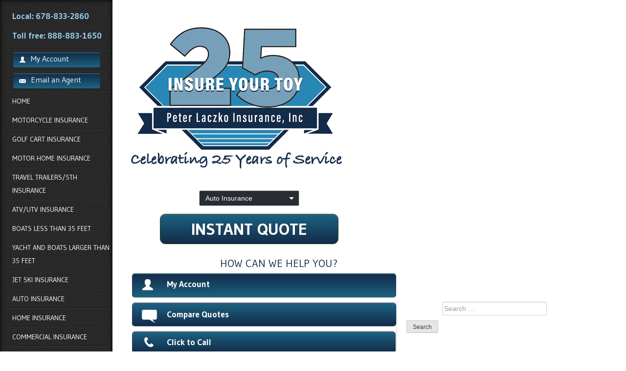

--- FILE ---
content_type: text/html; charset=UTF-8
request_url: https://www.insureyourtoy.com/blog/required-commercial-insurance-in-georgia/
body_size: 14299
content:
<!DOCTYPE html>
<html dir="ltr" lang="en-US" prefix="og: https://ogp.me/ns#">
<head>
<!-- Debug: Bootstrap Inserted by WordPress Twitter Bootstrap CSS plugin v3.4.1-0 http://icwp.io/w/ -->
<link rel="stylesheet" type="text/css" href="https://www.insureyourtoy.com/blog/wp-content/plugins/wordpress-bootstrap-css/resources/bootstrap-2.3.2/css/bootstrap.min.css" />
<!-- / WordPress Twitter Bootstrap CSS Plugin from iControlWP. -->
<meta charset="UTF-8">
<meta name="viewport" content="width=device-width, initial-scale=1">
<title>
Required Commercial Insurance in Georgia | Blog | Peter Laczko Insurance</title>
<link rel="profile" href="https://gmpg.org/xfn/11">
<link rel="pingback" href="https://www.insureyourtoy.com/blog/xmlrpc.php">
<!--Geo Location-->
<meta name="geo.placename" content="250 Creekstone Ridge, Woodstock, GA 30188, USA" />
<meta name="geo.position" content="34.0891857;-84.5260281" />
<meta name="geo.region" content="US-Georgia" />
<meta name="ICBM" content="34.0891857, -84.5260281" />
<link rel="canonical" href="https://www.insureyourtoy.com/blog" />
<link rel="shortcut icon" href="/img/favicon.ico" type="image/ico" />

		<!-- All in One SEO 4.9.3 - aioseo.com -->
	<meta name="description" content="Like other states, Georgia has its own laws about which type of insurance policies must be held by small business owners. This is protection for others as well as for you as the owner. If you don&#039;t have the proper coverage for your business, contact us at Peter Laczko Insurance Inc in Woodstock, GA. Workers&#039; Compensation Coverage" />
	<meta name="robots" content="max-image-preview:large" />
	<meta name="author" content="AgentInsure"/>
	<meta name="keywords" content="peter laczko insurance inc.,woodstock ga" />
	<link rel="canonical" href="https://www.insureyourtoy.com/blog/required-commercial-insurance-in-georgia/" />
	<meta name="generator" content="All in One SEO (AIOSEO) 4.9.3" />
		<meta property="og:locale" content="en_US" />
		<meta property="og:site_name" content="Blog | Peter Laczko Insurance |" />
		<meta property="og:type" content="article" />
		<meta property="og:title" content="Required Commercial Insurance in Georgia | Blog | Peter Laczko Insurance" />
		<meta property="og:description" content="Like other states, Georgia has its own laws about which type of insurance policies must be held by small business owners. This is protection for others as well as for you as the owner. If you don&#039;t have the proper coverage for your business, contact us at Peter Laczko Insurance Inc in Woodstock, GA. Workers&#039; Compensation Coverage" />
		<meta property="og:url" content="https://www.insureyourtoy.com/blog/required-commercial-insurance-in-georgia/" />
		<meta property="article:published_time" content="2021-03-08T04:00:00+00:00" />
		<meta property="article:modified_time" content="2021-02-26T16:11:52+00:00" />
		<meta name="twitter:card" content="summary" />
		<meta name="twitter:title" content="Required Commercial Insurance in Georgia | Blog | Peter Laczko Insurance" />
		<meta name="twitter:description" content="Like other states, Georgia has its own laws about which type of insurance policies must be held by small business owners. This is protection for others as well as for you as the owner. If you don&#039;t have the proper coverage for your business, contact us at Peter Laczko Insurance Inc in Woodstock, GA. Workers&#039; Compensation Coverage" />
		<script type="application/ld+json" class="aioseo-schema">
			{"@context":"https:\/\/schema.org","@graph":[{"@type":"Article","@id":"https:\/\/www.insureyourtoy.com\/blog\/required-commercial-insurance-in-georgia\/#article","name":"Required Commercial Insurance in Georgia | Blog | Peter Laczko Insurance","headline":"Required Commercial Insurance in Georgia","author":{"@id":"https:\/\/www.insureyourtoy.com\/blog\/author\/agentinsure\/#author"},"publisher":{"@id":"https:\/\/www.insureyourtoy.com\/blog\/#organization"},"datePublished":"2021-03-08T04:00:00-06:00","dateModified":"2021-02-26T16:11:52-06:00","inLanguage":"en-US","mainEntityOfPage":{"@id":"https:\/\/www.insureyourtoy.com\/blog\/required-commercial-insurance-in-georgia\/#webpage"},"isPartOf":{"@id":"https:\/\/www.insureyourtoy.com\/blog\/required-commercial-insurance-in-georgia\/#webpage"},"articleSection":"Insurance, Peter Laczko Insurance Inc., Woodstock GA"},{"@type":"BreadcrumbList","@id":"https:\/\/www.insureyourtoy.com\/blog\/required-commercial-insurance-in-georgia\/#breadcrumblist","itemListElement":[{"@type":"ListItem","@id":"https:\/\/www.insureyourtoy.com\/blog#listItem","position":1,"name":"Home","item":"https:\/\/www.insureyourtoy.com\/blog","nextItem":{"@type":"ListItem","@id":"https:\/\/www.insureyourtoy.com\/blog\/category\/insurance\/#listItem","name":"Insurance"}},{"@type":"ListItem","@id":"https:\/\/www.insureyourtoy.com\/blog\/category\/insurance\/#listItem","position":2,"name":"Insurance","item":"https:\/\/www.insureyourtoy.com\/blog\/category\/insurance\/","nextItem":{"@type":"ListItem","@id":"https:\/\/www.insureyourtoy.com\/blog\/required-commercial-insurance-in-georgia\/#listItem","name":"Required Commercial Insurance in Georgia"},"previousItem":{"@type":"ListItem","@id":"https:\/\/www.insureyourtoy.com\/blog#listItem","name":"Home"}},{"@type":"ListItem","@id":"https:\/\/www.insureyourtoy.com\/blog\/required-commercial-insurance-in-georgia\/#listItem","position":3,"name":"Required Commercial Insurance in Georgia","previousItem":{"@type":"ListItem","@id":"https:\/\/www.insureyourtoy.com\/blog\/category\/insurance\/#listItem","name":"Insurance"}}]},{"@type":"Organization","@id":"https:\/\/www.insureyourtoy.com\/blog\/#organization","name":"Blog | Peter Laczko Insurance","url":"https:\/\/www.insureyourtoy.com\/blog\/"},{"@type":"Person","@id":"https:\/\/www.insureyourtoy.com\/blog\/author\/agentinsure\/#author","url":"https:\/\/www.insureyourtoy.com\/blog\/author\/agentinsure\/","name":"AgentInsure","image":{"@type":"ImageObject","@id":"https:\/\/www.insureyourtoy.com\/blog\/required-commercial-insurance-in-georgia\/#authorImage","url":"https:\/\/secure.gravatar.com\/avatar\/63993fa10bbcbeb19f0a00b83a2ed70faa51c8f2d478be68260ba2fbe92bf622?s=96&d=mm&r=g","width":96,"height":96,"caption":"AgentInsure"}},{"@type":"WebPage","@id":"https:\/\/www.insureyourtoy.com\/blog\/required-commercial-insurance-in-georgia\/#webpage","url":"https:\/\/www.insureyourtoy.com\/blog\/required-commercial-insurance-in-georgia\/","name":"Required Commercial Insurance in Georgia | Blog | Peter Laczko Insurance","description":"Like other states, Georgia has its own laws about which type of insurance policies must be held by small business owners. This is protection for others as well as for you as the owner. If you don't have the proper coverage for your business, contact us at Peter Laczko Insurance Inc in Woodstock, GA. Workers' Compensation Coverage","inLanguage":"en-US","isPartOf":{"@id":"https:\/\/www.insureyourtoy.com\/blog\/#website"},"breadcrumb":{"@id":"https:\/\/www.insureyourtoy.com\/blog\/required-commercial-insurance-in-georgia\/#breadcrumblist"},"author":{"@id":"https:\/\/www.insureyourtoy.com\/blog\/author\/agentinsure\/#author"},"creator":{"@id":"https:\/\/www.insureyourtoy.com\/blog\/author\/agentinsure\/#author"},"datePublished":"2021-03-08T04:00:00-06:00","dateModified":"2021-02-26T16:11:52-06:00"},{"@type":"WebSite","@id":"https:\/\/www.insureyourtoy.com\/blog\/#website","url":"https:\/\/www.insureyourtoy.com\/blog\/","name":"Blog","inLanguage":"en-US","publisher":{"@id":"https:\/\/www.insureyourtoy.com\/blog\/#organization"}}]}
		</script>
		<!-- All in One SEO -->

<link rel="alternate" type="application/rss+xml" title="Blog | Peter Laczko Insurance &raquo; Feed" href="https://www.insureyourtoy.com/blog/feed/" />
<link rel="alternate" type="application/rss+xml" title="Blog | Peter Laczko Insurance &raquo; Comments Feed" href="https://www.insureyourtoy.com/blog/comments/feed/" />
<link rel="alternate" title="oEmbed (JSON)" type="application/json+oembed" href="https://www.insureyourtoy.com/blog/wp-json/oembed/1.0/embed?url=https%3A%2F%2Fwww.insureyourtoy.com%2Fblog%2Frequired-commercial-insurance-in-georgia%2F" />
<link rel="alternate" title="oEmbed (XML)" type="text/xml+oembed" href="https://www.insureyourtoy.com/blog/wp-json/oembed/1.0/embed?url=https%3A%2F%2Fwww.insureyourtoy.com%2Fblog%2Frequired-commercial-insurance-in-georgia%2F&#038;format=xml" />
<style id='wp-img-auto-sizes-contain-inline-css' type='text/css'>
img:is([sizes=auto i],[sizes^="auto," i]){contain-intrinsic-size:3000px 1500px}
/*# sourceURL=wp-img-auto-sizes-contain-inline-css */
</style>
<style id='wp-emoji-styles-inline-css' type='text/css'>

	img.wp-smiley, img.emoji {
		display: inline !important;
		border: none !important;
		box-shadow: none !important;
		height: 1em !important;
		width: 1em !important;
		margin: 0 0.07em !important;
		vertical-align: -0.1em !important;
		background: none !important;
		padding: 0 !important;
	}
/*# sourceURL=wp-emoji-styles-inline-css */
</style>
<style id='wp-block-library-inline-css' type='text/css'>
:root{--wp-block-synced-color:#7a00df;--wp-block-synced-color--rgb:122,0,223;--wp-bound-block-color:var(--wp-block-synced-color);--wp-editor-canvas-background:#ddd;--wp-admin-theme-color:#007cba;--wp-admin-theme-color--rgb:0,124,186;--wp-admin-theme-color-darker-10:#006ba1;--wp-admin-theme-color-darker-10--rgb:0,107,160.5;--wp-admin-theme-color-darker-20:#005a87;--wp-admin-theme-color-darker-20--rgb:0,90,135;--wp-admin-border-width-focus:2px}@media (min-resolution:192dpi){:root{--wp-admin-border-width-focus:1.5px}}.wp-element-button{cursor:pointer}:root .has-very-light-gray-background-color{background-color:#eee}:root .has-very-dark-gray-background-color{background-color:#313131}:root .has-very-light-gray-color{color:#eee}:root .has-very-dark-gray-color{color:#313131}:root .has-vivid-green-cyan-to-vivid-cyan-blue-gradient-background{background:linear-gradient(135deg,#00d084,#0693e3)}:root .has-purple-crush-gradient-background{background:linear-gradient(135deg,#34e2e4,#4721fb 50%,#ab1dfe)}:root .has-hazy-dawn-gradient-background{background:linear-gradient(135deg,#faaca8,#dad0ec)}:root .has-subdued-olive-gradient-background{background:linear-gradient(135deg,#fafae1,#67a671)}:root .has-atomic-cream-gradient-background{background:linear-gradient(135deg,#fdd79a,#004a59)}:root .has-nightshade-gradient-background{background:linear-gradient(135deg,#330968,#31cdcf)}:root .has-midnight-gradient-background{background:linear-gradient(135deg,#020381,#2874fc)}:root{--wp--preset--font-size--normal:16px;--wp--preset--font-size--huge:42px}.has-regular-font-size{font-size:1em}.has-larger-font-size{font-size:2.625em}.has-normal-font-size{font-size:var(--wp--preset--font-size--normal)}.has-huge-font-size{font-size:var(--wp--preset--font-size--huge)}.has-text-align-center{text-align:center}.has-text-align-left{text-align:left}.has-text-align-right{text-align:right}.has-fit-text{white-space:nowrap!important}#end-resizable-editor-section{display:none}.aligncenter{clear:both}.items-justified-left{justify-content:flex-start}.items-justified-center{justify-content:center}.items-justified-right{justify-content:flex-end}.items-justified-space-between{justify-content:space-between}.screen-reader-text{border:0;clip-path:inset(50%);height:1px;margin:-1px;overflow:hidden;padding:0;position:absolute;width:1px;word-wrap:normal!important}.screen-reader-text:focus{background-color:#ddd;clip-path:none;color:#444;display:block;font-size:1em;height:auto;left:5px;line-height:normal;padding:15px 23px 14px;text-decoration:none;top:5px;width:auto;z-index:100000}html :where(.has-border-color){border-style:solid}html :where([style*=border-top-color]){border-top-style:solid}html :where([style*=border-right-color]){border-right-style:solid}html :where([style*=border-bottom-color]){border-bottom-style:solid}html :where([style*=border-left-color]){border-left-style:solid}html :where([style*=border-width]){border-style:solid}html :where([style*=border-top-width]){border-top-style:solid}html :where([style*=border-right-width]){border-right-style:solid}html :where([style*=border-bottom-width]){border-bottom-style:solid}html :where([style*=border-left-width]){border-left-style:solid}html :where(img[class*=wp-image-]){height:auto;max-width:100%}:where(figure){margin:0 0 1em}html :where(.is-position-sticky){--wp-admin--admin-bar--position-offset:var(--wp-admin--admin-bar--height,0px)}@media screen and (max-width:600px){html :where(.is-position-sticky){--wp-admin--admin-bar--position-offset:0px}}

/*# sourceURL=wp-block-library-inline-css */
</style><style id='global-styles-inline-css' type='text/css'>
:root{--wp--preset--aspect-ratio--square: 1;--wp--preset--aspect-ratio--4-3: 4/3;--wp--preset--aspect-ratio--3-4: 3/4;--wp--preset--aspect-ratio--3-2: 3/2;--wp--preset--aspect-ratio--2-3: 2/3;--wp--preset--aspect-ratio--16-9: 16/9;--wp--preset--aspect-ratio--9-16: 9/16;--wp--preset--color--black: #000000;--wp--preset--color--cyan-bluish-gray: #abb8c3;--wp--preset--color--white: #ffffff;--wp--preset--color--pale-pink: #f78da7;--wp--preset--color--vivid-red: #cf2e2e;--wp--preset--color--luminous-vivid-orange: #ff6900;--wp--preset--color--luminous-vivid-amber: #fcb900;--wp--preset--color--light-green-cyan: #7bdcb5;--wp--preset--color--vivid-green-cyan: #00d084;--wp--preset--color--pale-cyan-blue: #8ed1fc;--wp--preset--color--vivid-cyan-blue: #0693e3;--wp--preset--color--vivid-purple: #9b51e0;--wp--preset--gradient--vivid-cyan-blue-to-vivid-purple: linear-gradient(135deg,rgb(6,147,227) 0%,rgb(155,81,224) 100%);--wp--preset--gradient--light-green-cyan-to-vivid-green-cyan: linear-gradient(135deg,rgb(122,220,180) 0%,rgb(0,208,130) 100%);--wp--preset--gradient--luminous-vivid-amber-to-luminous-vivid-orange: linear-gradient(135deg,rgb(252,185,0) 0%,rgb(255,105,0) 100%);--wp--preset--gradient--luminous-vivid-orange-to-vivid-red: linear-gradient(135deg,rgb(255,105,0) 0%,rgb(207,46,46) 100%);--wp--preset--gradient--very-light-gray-to-cyan-bluish-gray: linear-gradient(135deg,rgb(238,238,238) 0%,rgb(169,184,195) 100%);--wp--preset--gradient--cool-to-warm-spectrum: linear-gradient(135deg,rgb(74,234,220) 0%,rgb(151,120,209) 20%,rgb(207,42,186) 40%,rgb(238,44,130) 60%,rgb(251,105,98) 80%,rgb(254,248,76) 100%);--wp--preset--gradient--blush-light-purple: linear-gradient(135deg,rgb(255,206,236) 0%,rgb(152,150,240) 100%);--wp--preset--gradient--blush-bordeaux: linear-gradient(135deg,rgb(254,205,165) 0%,rgb(254,45,45) 50%,rgb(107,0,62) 100%);--wp--preset--gradient--luminous-dusk: linear-gradient(135deg,rgb(255,203,112) 0%,rgb(199,81,192) 50%,rgb(65,88,208) 100%);--wp--preset--gradient--pale-ocean: linear-gradient(135deg,rgb(255,245,203) 0%,rgb(182,227,212) 50%,rgb(51,167,181) 100%);--wp--preset--gradient--electric-grass: linear-gradient(135deg,rgb(202,248,128) 0%,rgb(113,206,126) 100%);--wp--preset--gradient--midnight: linear-gradient(135deg,rgb(2,3,129) 0%,rgb(40,116,252) 100%);--wp--preset--font-size--small: 13px;--wp--preset--font-size--medium: 20px;--wp--preset--font-size--large: 36px;--wp--preset--font-size--x-large: 42px;--wp--preset--spacing--20: 0.44rem;--wp--preset--spacing--30: 0.67rem;--wp--preset--spacing--40: 1rem;--wp--preset--spacing--50: 1.5rem;--wp--preset--spacing--60: 2.25rem;--wp--preset--spacing--70: 3.38rem;--wp--preset--spacing--80: 5.06rem;--wp--preset--shadow--natural: 6px 6px 9px rgba(0, 0, 0, 0.2);--wp--preset--shadow--deep: 12px 12px 50px rgba(0, 0, 0, 0.4);--wp--preset--shadow--sharp: 6px 6px 0px rgba(0, 0, 0, 0.2);--wp--preset--shadow--outlined: 6px 6px 0px -3px rgb(255, 255, 255), 6px 6px rgb(0, 0, 0);--wp--preset--shadow--crisp: 6px 6px 0px rgb(0, 0, 0);}:where(.is-layout-flex){gap: 0.5em;}:where(.is-layout-grid){gap: 0.5em;}body .is-layout-flex{display: flex;}.is-layout-flex{flex-wrap: wrap;align-items: center;}.is-layout-flex > :is(*, div){margin: 0;}body .is-layout-grid{display: grid;}.is-layout-grid > :is(*, div){margin: 0;}:where(.wp-block-columns.is-layout-flex){gap: 2em;}:where(.wp-block-columns.is-layout-grid){gap: 2em;}:where(.wp-block-post-template.is-layout-flex){gap: 1.25em;}:where(.wp-block-post-template.is-layout-grid){gap: 1.25em;}.has-black-color{color: var(--wp--preset--color--black) !important;}.has-cyan-bluish-gray-color{color: var(--wp--preset--color--cyan-bluish-gray) !important;}.has-white-color{color: var(--wp--preset--color--white) !important;}.has-pale-pink-color{color: var(--wp--preset--color--pale-pink) !important;}.has-vivid-red-color{color: var(--wp--preset--color--vivid-red) !important;}.has-luminous-vivid-orange-color{color: var(--wp--preset--color--luminous-vivid-orange) !important;}.has-luminous-vivid-amber-color{color: var(--wp--preset--color--luminous-vivid-amber) !important;}.has-light-green-cyan-color{color: var(--wp--preset--color--light-green-cyan) !important;}.has-vivid-green-cyan-color{color: var(--wp--preset--color--vivid-green-cyan) !important;}.has-pale-cyan-blue-color{color: var(--wp--preset--color--pale-cyan-blue) !important;}.has-vivid-cyan-blue-color{color: var(--wp--preset--color--vivid-cyan-blue) !important;}.has-vivid-purple-color{color: var(--wp--preset--color--vivid-purple) !important;}.has-black-background-color{background-color: var(--wp--preset--color--black) !important;}.has-cyan-bluish-gray-background-color{background-color: var(--wp--preset--color--cyan-bluish-gray) !important;}.has-white-background-color{background-color: var(--wp--preset--color--white) !important;}.has-pale-pink-background-color{background-color: var(--wp--preset--color--pale-pink) !important;}.has-vivid-red-background-color{background-color: var(--wp--preset--color--vivid-red) !important;}.has-luminous-vivid-orange-background-color{background-color: var(--wp--preset--color--luminous-vivid-orange) !important;}.has-luminous-vivid-amber-background-color{background-color: var(--wp--preset--color--luminous-vivid-amber) !important;}.has-light-green-cyan-background-color{background-color: var(--wp--preset--color--light-green-cyan) !important;}.has-vivid-green-cyan-background-color{background-color: var(--wp--preset--color--vivid-green-cyan) !important;}.has-pale-cyan-blue-background-color{background-color: var(--wp--preset--color--pale-cyan-blue) !important;}.has-vivid-cyan-blue-background-color{background-color: var(--wp--preset--color--vivid-cyan-blue) !important;}.has-vivid-purple-background-color{background-color: var(--wp--preset--color--vivid-purple) !important;}.has-black-border-color{border-color: var(--wp--preset--color--black) !important;}.has-cyan-bluish-gray-border-color{border-color: var(--wp--preset--color--cyan-bluish-gray) !important;}.has-white-border-color{border-color: var(--wp--preset--color--white) !important;}.has-pale-pink-border-color{border-color: var(--wp--preset--color--pale-pink) !important;}.has-vivid-red-border-color{border-color: var(--wp--preset--color--vivid-red) !important;}.has-luminous-vivid-orange-border-color{border-color: var(--wp--preset--color--luminous-vivid-orange) !important;}.has-luminous-vivid-amber-border-color{border-color: var(--wp--preset--color--luminous-vivid-amber) !important;}.has-light-green-cyan-border-color{border-color: var(--wp--preset--color--light-green-cyan) !important;}.has-vivid-green-cyan-border-color{border-color: var(--wp--preset--color--vivid-green-cyan) !important;}.has-pale-cyan-blue-border-color{border-color: var(--wp--preset--color--pale-cyan-blue) !important;}.has-vivid-cyan-blue-border-color{border-color: var(--wp--preset--color--vivid-cyan-blue) !important;}.has-vivid-purple-border-color{border-color: var(--wp--preset--color--vivid-purple) !important;}.has-vivid-cyan-blue-to-vivid-purple-gradient-background{background: var(--wp--preset--gradient--vivid-cyan-blue-to-vivid-purple) !important;}.has-light-green-cyan-to-vivid-green-cyan-gradient-background{background: var(--wp--preset--gradient--light-green-cyan-to-vivid-green-cyan) !important;}.has-luminous-vivid-amber-to-luminous-vivid-orange-gradient-background{background: var(--wp--preset--gradient--luminous-vivid-amber-to-luminous-vivid-orange) !important;}.has-luminous-vivid-orange-to-vivid-red-gradient-background{background: var(--wp--preset--gradient--luminous-vivid-orange-to-vivid-red) !important;}.has-very-light-gray-to-cyan-bluish-gray-gradient-background{background: var(--wp--preset--gradient--very-light-gray-to-cyan-bluish-gray) !important;}.has-cool-to-warm-spectrum-gradient-background{background: var(--wp--preset--gradient--cool-to-warm-spectrum) !important;}.has-blush-light-purple-gradient-background{background: var(--wp--preset--gradient--blush-light-purple) !important;}.has-blush-bordeaux-gradient-background{background: var(--wp--preset--gradient--blush-bordeaux) !important;}.has-luminous-dusk-gradient-background{background: var(--wp--preset--gradient--luminous-dusk) !important;}.has-pale-ocean-gradient-background{background: var(--wp--preset--gradient--pale-ocean) !important;}.has-electric-grass-gradient-background{background: var(--wp--preset--gradient--electric-grass) !important;}.has-midnight-gradient-background{background: var(--wp--preset--gradient--midnight) !important;}.has-small-font-size{font-size: var(--wp--preset--font-size--small) !important;}.has-medium-font-size{font-size: var(--wp--preset--font-size--medium) !important;}.has-large-font-size{font-size: var(--wp--preset--font-size--large) !important;}.has-x-large-font-size{font-size: var(--wp--preset--font-size--x-large) !important;}
/*# sourceURL=global-styles-inline-css */
</style>

<style id='classic-theme-styles-inline-css' type='text/css'>
/*! This file is auto-generated */
.wp-block-button__link{color:#fff;background-color:#32373c;border-radius:9999px;box-shadow:none;text-decoration:none;padding:calc(.667em + 2px) calc(1.333em + 2px);font-size:1.125em}.wp-block-file__button{background:#32373c;color:#fff;text-decoration:none}
/*# sourceURL=/wp-includes/css/classic-themes.min.css */
</style>
<link rel='stylesheet' id='responsive-style-css' href='https://www.insureyourtoy.com/blog/wp-content/themes/insureyourtoy/style.css?ver=c136d9eb9615352576c0117e2f7656a0' type='text/css' media='all' />
<script type="text/javascript" src="https://www.insureyourtoy.com/blog/wp-includes/js/jquery/jquery.min.js?ver=3.7.1" id="jquery-core-js"></script>
<script type="text/javascript" src="https://www.insureyourtoy.com/blog/wp-includes/js/jquery/jquery-migrate.min.js?ver=3.4.1" id="jquery-migrate-js"></script>
<link rel="https://api.w.org/" href="https://www.insureyourtoy.com/blog/wp-json/" /><link rel="alternate" title="JSON" type="application/json" href="https://www.insureyourtoy.com/blog/wp-json/wp/v2/posts/366" /><link rel="EditURI" type="application/rsd+xml" title="RSD" href="https://www.insureyourtoy.com/blog/xmlrpc.php?rsd" />

<link rel='shortlink' href='https://www.insureyourtoy.com/blog/?p=366' />
<script type="text/javascript">
(function(url){
	if(/(?:Chrome\/26\.0\.1410\.63 Safari\/537\.31|WordfenceTestMonBot)/.test(navigator.userAgent)){ return; }
	var addEvent = function(evt, handler) {
		if (window.addEventListener) {
			document.addEventListener(evt, handler, false);
		} else if (window.attachEvent) {
			document.attachEvent('on' + evt, handler);
		}
	};
	var removeEvent = function(evt, handler) {
		if (window.removeEventListener) {
			document.removeEventListener(evt, handler, false);
		} else if (window.detachEvent) {
			document.detachEvent('on' + evt, handler);
		}
	};
	var evts = 'contextmenu dblclick drag dragend dragenter dragleave dragover dragstart drop keydown keypress keyup mousedown mousemove mouseout mouseover mouseup mousewheel scroll'.split(' ');
	var logHuman = function() {
		if (window.wfLogHumanRan) { return; }
		window.wfLogHumanRan = true;
		var wfscr = document.createElement('script');
		wfscr.type = 'text/javascript';
		wfscr.async = true;
		wfscr.src = url + '&r=' + Math.random();
		(document.getElementsByTagName('head')[0]||document.getElementsByTagName('body')[0]).appendChild(wfscr);
		for (var i = 0; i < evts.length; i++) {
			removeEvent(evts[i], logHuman);
		}
	};
	for (var i = 0; i < evts.length; i++) {
		addEvent(evts[i], logHuman);
	}
})('//www.insureyourtoy.com/blog/?wordfence_lh=1&hid=3F9A576F0E54797522F7DC754853ADF3');
</script><!--Bootstrap CSS-->
<link type="text/css" rel="stylesheet" href="https://agencywebsites.ezlynx.com/cdn/bootstrap/css/bootstrap-responsive.min.css">
<!--Required Javascript-->
<script type="text/javascript" src="https://code.jquery.com/jquery-latest.min.js"></script>

<!--Master Stylesheets-->
<link type="text/css" rel="stylesheet" href="/css/master.css">
<link type="text/css" rel="stylesheet" href="/css/media-queries.css">
<link type="text/css" rel="stylesheet" href="/css/inside.css">

<!--[if lt IE 9]>
	<script type="text/javascript" src="/js/html5.js"></script>
	<script type="text/javascript" src="/js/respond.min.js"></script> 
<![endif]-->
<!--[if IE 8]>
	<link rel="stylesheet" type="text/css" href="/css/ie8.css">
<![endif]-->

<!-- Google tag (gtag.js) -->
<script async src="https://www.googletagmanager.com/gtag/js?id=G-W5GHTLCBFV"></script>
<script>
  window.dataLayer = window.dataLayer || [];
  function gtag(){dataLayer.push(arguments);}
  gtag('js', new Date());

  gtag('config', 'G-W5GHTLCBFV');
</script>

 <!-- Google Review Widget --> 
<script src="https://agencywebsites.ezlynx.com/scripts/grw.js"></script>
<script>
document.write("\<script src='" + "https://maps.googleapis.com/maps/api/js?key=" + apikey + "&libraries=places" + "'\>\</script\>");
 </script>
<link rel="stylesheet" href="https://agencywebsites.ezlynx.com/styles/grw-styles.css">

</head>

<body class="wp-singular post-template-default single single-post postid-366 single-format-standard wp-theme-insureyourtoy">
<div id="page" class="hfeed site">

<!--Header Start-->
<header class="main"> <a href="#menu" class="menu-trigger"><img src="/img/nav-menu.png" alt="mobile-navigation" title="Menu" class="mobile-menu"></a>
  <div class="hidden-phone hidden-tablet">
    <nav class="social_media nav-collapse collapse"> 
	<span class="editable" id="local-contact">Local: 678-833-2860 </span> 
	<span class="editable" id="phone-contact">Toll free: 888-883-1650 </span>
     	  
	  <div class="border-grey-dark"></div>
      <div class="border-grey-light"></div>
      
       <div class="visible-desktop visible-tablet">
	     <div style="height:5px;"></div>
        <div class ="account-info">
        <a class="btn btn-small dropdown-toggle" data-toggle="dropdown"  title="My Account">
        <img src="/img/my-account.png" alt="My Account" class="space-fix">My Account</a>
          
              <ul class="dropdown-menu myaccount-desk-expand">
                    <li><a href="/customer-service.html" title="View Policies">View Policies</a></li>
                    <li><a href="/customer-service.html" title="Print ID Cards">Print ID Cards</a></li>
                    <li><a href="/customer-service.html" title="Add Driver">Add Driver</a></li>
					<li><a href="/make-a-payment-carriers.html" title="Make a Payment">Make a Payment</a></li>
					<li><a href="/file-a-claim-carriers.html" title="File a Claim">File a Claim</a></li>
              </ul>
            </div>
			
		<div style="height:5px;"></div>
        <div class="border-grey-dark"></div>
        <div class="border-grey-light"></div>
			
      <div style="height:5px;"> </div> <a class="btn btn-small" href="/email-an-agent.html" title="Email an Agent">
	  <img src="/img/envelope.png" alt="Envelope Icon" class="space-fix">Email an Agent</a>
	   <div style="height:5px;"></div>
      <div class="border-grey-dark"></div>
      <div class="border-grey-light"></div>
      <ul class="nav nav-tabs nav-stacked">
        <li class="main-links"><a href="/index.html" title="Woodstock Insurance Agents">Home</a></li>
        <li class="main-links"><a href="/woodstock-ga-motorcycle-insurance.html" title="Motorcycle Insurance">Motorcycle Insurance</a></li>
		<li class="main-links"><a href="/woodstock-ga-golf-cart-insurance.html" title="Golf Cart Insurance">Golf Cart Insurance</a></li>
		<li class="main-links"><a href="/woodstock-ga-motorhome-insurance.html" title="Motor Home Insurance">Motor Home Insurance</a></li>
		<li class="main-links"><a href="/woodstock-ga-traveltrailers-insurance.html" title="Travel Trailers/5th Insurance">Travel Trailers/5th Insurance</a></li>
		<li class="main-links"><a href="/woodstock-ga-atv-utv-insurance.html" title="ATV/UTV Insurance">ATV/UTV Insurance</a></li>
		<li class="main-links"><a href="/boat-less-than-35-feet.html" title="Boats less than 35 feet">Boats less than 35 feet</a></li>
		<li class="main-links"><a href="/yacht-boats-larger-than-35-feet.html" title="Yacht and boats larger than 35 feet">Yacht and boats larger than 35 feet</a></li>
		<li class="main-links"><a href="/woodstock-ga-jet-ski-insurance.html" title="Jet Ski Insurance">Jet Ski Insurance</a></li>
        <li class="main-links"><a href="/woodstock-ga-auto-insurance.html" title="Auto Insurance">Auto Insurance</a></li>
		<li class="main-links"><a href="/woodstock-ga-home-insurance.html" title="Home Insurance">Home Insurance</a></li>
        <li class="main-links"><a href="/woodstock-ga-commercial-insurance.html" title="Commercial Insurance">Commercial Insurance</a></li>
        <li class="main-links"><a href="/woodstock-ga-commercial-auto-quote.html" title="Commercial Auto Quote">Commercial Auto Quote</a></li>
		<li class="main-links"><a href="/woodstock-ga-pet-insurance.html" title="Pet Insurance">Pet Insurance</a></li>
		<li class="main-links"><a href="https://www.insureyourtoy.com/documents/Garage_Keeper.pdf" title="Garage Keepers Insurance" target="_blank">Garage Keepers Insurance</a></li>
		<li class="main-links"><a href="https://www.insureyourtoy.com/documents/Open_Lot_Policy.pdf" title="Open Lot Policy" target="_blank">Open Lot Policy</a></li>
				<li class="main-links"><a href="/file-a-claim-carriers.html" title="Claims">Claims</a></li>
		<li class="main-links"><a href="/make-a-payment-carriers.html" title="After hours payments">After hours payments</a></li>
        <li class="main-links"><a href="/testimonials.html" title="Testimonials">Testimonials</a></li>
        <li class="main-links"><a href="/contact-us.html" title="Contact Us">Contact Us</a></li>
        <li class="main-links"><a href="/blog" class="active" title="Peter Laczko Insurance Blog">Insurance Blog</a></li>
        <li class="main-links"><a href="/customer-service.html" title="Customer Service">Customer service</a></li>
        <li class="main-links"><a href="/insurance-quotes.html" title="Compare Quotes">Compare Quotes</a></li>
        <li class="main-links"><a href="/customer-service.html" title="Login">Login</a></li>
      </ul>
      <div>
        <div class="clearfix"></div>
        <div style="height:20px;"></div>
        <div class="border-grey-dark"></div>
        <div class="border-grey-light"></div>
        <div class="clearfix"></div>
        <div class="gradient-bg"> <a href="https://www.facebook.com/PeterLaczkoInsurance" title="Like Peter Laczko Insurance on Facebook" target="_blank" rel="nofollow"><img src="/img/facebook-icon.jpg" alt="Facebook Icon" />
          <div class="text">Facebook</div>
          </a>
          <div style="clear:both;"></div>
        </div>
        <div class="border-grey-dark"></div>
        <div class="border-grey-light"></div>
        <div class="gradient-bg"> <a href="https://twitter.com/peterlaczko" title="Follow Peter Laczko Insurance on Twitter" target="_blank" rel="nofollow"><img src="/img/twitter-icon.jpg" alt="Twitter Icon" />
          <div class="text">Twitter</div>
          </a>
          <div style="clear:both;"></div>
        </div>
        <div class="border-grey-dark"></div>
        <div class="border-grey-light"></div>
        <div class="gradient-bg"> <a href="https://www.linkedin.com/profile/view?id=3079131" title="Connect with Peter Laczko Insurance on Linkedin" target="_blank" rel="nofollow"><img src="/img/linkedin-icon.jpg" alt="LinkedIn Icon" />
          <div class="text">LinkedIn</div>
          </a>
          <div style="clear:both;"></div>
        </div>
        <div class="border-grey-dark"></div>
        <div class="border-grey-light"></div>
        <div class="clearfix"></div>
        <div class="gradient-bg"> <a href="https://www.pinterest.com/plinsurance/" title="Review Peter Laczko Insurance on Pinterest" target="_blank" rel="nofollow"><img src="/img/pinterest.png" alt="Pinterest Icon" />
          <div class="text">Pinterest</div>
          </a>
          <div style="clear:both;"></div>
        </div>
        <div class="border-grey-dark"></div>
        <div class="border-grey-light"></div>
        <div class="clearfix"></div>
        <div class="gradient-bg"> <a href="https://search.google.com/local/writereview?placeid=ChIJvzAbJuVv9YgRfJQYS_04IE8" title="Follow Peter Laczko Insurance on Google+" target="_blank" rel="nofollow"><img src="/img/google-plus-icon.png" alt="Google+ Icon" />
          <div class="text">Google Plus</div>
          </a>
          <div style="clear:both;"></div>
        </div>
        <div class="border-grey-dark"></div>
        <div class="border-grey-light"></div>
        <div class="clearfix"></div>
         <h3 class="rv-h3">Reviews</h3>
         <div id="grw-widget"></div>
        <div style="height:200px;">
        </div>
         </div>
		 <div class="grw-block">
		 <h3 class="rev-hd">Reviews</h3>
         <div id="grw-widget"></div>
	  </div>
    </nav>
  </div>
</header>
<!--Header End--> 

<!--Container Start-->
<div class="container" id="main-content">
<div><a class="logo" href="/index.html" title="Peter Laczko Insurance"><img src="/img/peter-laczko-insurance.png" alt="Peter Laczko Insurance"  class="center editable" id="logo"/></a></div>

<div class="row-fluid content">
  <div class="span8"> 
        <div class="quote-style hidden-phone">
            <div class="select-style select-inner">
              <select id="mydropdown" name="dropdown">
                <option value="/compare-quotes.html#compare-form">Auto Insurance</option>
                <option value="/compare-quotes.html#compare-form">Home Insurance</option>
                <option value="/woodstock-ga-commercial-insurance.html#commercial-form">Commercial Insurance</option>
					  <option value="/woodstock-ga-commercial-auto-quote.html#commercial-quote-form">Commercial Auto Quote</option>
                <option value="/woodstock-ga-atv-utv-insurance.html#motor-form">ATV/UTV Insurance</option>
				<option value="/boat-less-than-35-feet.html#boat-form">Boats less than 35 feet</option>
				<option value="/woodstock-ga-golf-cart-insurance.html#specialty-form">Golf Cart Insurance</option>
				<option value="/woodstock-ga-jet-ski-insurance.html#boat-form">Jet Ski Insurance</option>
				
				<option value="/woodstock-ga-motorcycle-insurance.html">Motorcycle Insurance</option>
				<option value="/woodstock-ga-motorhome-insurance.html#rv-form">Motor Home Insurance</option>
              </select>
                </div>
				<div class="quote-nbtn">
          <button class="btn btn-large go" type="submit" title="Get Instant Georgia Insurance Quotes" onclick="window.location=document.getElementById('mydropdown').value;" value="Get yours Now!">Instant Quote</button>
		  </div>
        </div>
    <!-- Mobile View  Design-->
    <div class="mobile-quote visible-phone">
      <div class="phone-view visible-phone">
        <h2>HOW CAN WE HELP YOU?</h2>
		
		<div class="myaccount-mobile-section">
		<button class="btn mobile-go myaccount-mob collapsed" data-toggle="collapse" data-target="#myaccount-mob-collapse" aria-expanded="false" aria-controls="myaccount-mob-collapse" 
		title="My Account"><img src="/img/my-account-large.png" alt="My Account" class="mobile-img">My Account</button>
		  <div id="myaccount-mob-collapse" class="collapse myaccount-mob-expand">
             <ul>
                    <li><a href="/customer-service.html" title="View Policies">View Policies</a></li>
                    <li><a href="/customer-service.html" title="Print ID Cards">Print ID Cards</a></li>
                    <li><a href="/customer-service.html" title="Add Driver">Add Driver</a></li>
					<li><a href="/make-a-payment-carriers.html" title="Make a Payment">Make a Payment</a></li>
					<li><a href="/file-a-claim-carriers.html" title="File a Claim">File a Claim</a></li>
              </ul>
            </div>
			</div>
			
        <button  class="btn mobile-go fix-alig" title="Get Instant Georgia Insurance Quotes"  value="Get Quote" onclick="window.location.href='/insurance-quotes.html#insurance-lob';"><img src="/img/quote.png" alt="mobile-quote" class="mobile-img">Compare Quotes</button>
        <a  class="btn mobile-call" href="tel:888-883-1650" onclick="ga('send', 'event', 'Mobile', 'Click to Call', 'New Mobile Design');"><img src="/img/mobile-call.png" alt="mobile-call" class="call-img">Click to Call</a>
        <button  class="btn mobile-go" title="Email an Agent" value="Email an Agent" onclick="window.location.href = '/email-an-agent.html#JotFormIFrame'"> <img src="/img/mobile-email.png" alt="mobile-email" class="mobile-img-e">Email an Agent </button>
      </div>
      <div class="visible-phone">
        <div class="mobile-address">
          <h5>Peter Laczko Insurance</h5>
          <p>250 Creekstone Ridge Woodstock<br/>
            GA 30188</p>
          <a class="btn mobile-direction center" href="https://goo.gl/maps/sV9kik5T4coDBU79A" title="Get directions to Peter Laczko Insurance" target="_blank"><img src="/img/mobile-map.png" alt="google-map" class="mobile-map">Get Directions</a> </div>
      </div>
    </div>
    <div class="quote_test"> <img src="/img/featured-blog.jpg" alt="Featured Insurance Blog" class="center span10 editable photo" id="featured-auto-image" />
      <div class="clearfix"></div>
  
      </div>
    </div>
  </div>
<div class="row-fluid content blog-section">
<article class="span7 editable" id="content">

	<div id="primary" class="content-area">
		<main id="main" class="site-main" role="main">

		
			
<article id="post-366" class="post-366 post type-post status-publish format-standard hentry category-insurance tag-peter-laczko-insurance-inc tag-woodstock-ga">
	<header class="entry-header">
		<h1 class="entry-title">Required Commercial Insurance in Georgia</h1>

		<div class="entry-meta">
			<span class="posted-on">Posted on <a href="https://www.insureyourtoy.com/blog/required-commercial-insurance-in-georgia/" rel="bookmark"><time class="entry-date published" datetime="2021-03-08T04:00:00-06:00">March 8, 2021</time><time class="updated" datetime="2021-02-26T16:11:52-06:00">February 26, 2021</time></a></span><span class="byline"> by <span class="author vcard"><a class="url fn n" href="https://www.insureyourtoy.com/blog/author/agentinsure/">AgentInsure</a></span></span>		</div><!-- .entry-meta -->
	</header><!-- .entry-header -->

	<div class="entry-content">
		<p>Like other states, Georgia has its own laws about which type of insurance policies must be held by small business owners. This is protection for others as well as for you as the owner. If you don&#8217;t have the proper coverage for your business, contact us at&nbsp;Peter Laczko Insurance Inc in&nbsp;Woodstock, GA.</p>
<p><strong>Workers&#8217; Compensation Coverage</strong></p>
<p>Workers&#8217; compensation is there to protect the employees of a business as well as the business itself. In Georgia, it is required to have this insurance for every business that has three or more employees, even if they are part-time workers. This assured workers that there will be funds to pay their medical bills if they should have an accident or develop an illness at work.</p>
<p><strong>Commercial Auto Insurance Coverage</strong></p>
<p>Georgia also requires that every business that owners a car have a commercial auto policy. The state&nbsp;has a specific amount stipulated for the minimum amount of coverage you have to have for bodily injury liability for one person and another amount for the bodily injury liability for everyone in the accident. It also requires a set minimum of property damage liability for an entire accident. If your vehicle is not owned by the company, but it is used for company business, it&#8217;s generally a good idea to cover it with an auto insurance policy called hired and non-owned.&nbsp;</p>
<p><strong>General Liability</strong></p>
<p>A general liability policy is not required by the state, but it is a recommended type of insurance that can cover many more instances of liability that may not be covered by other policies. It&#8217;s a good idea to have this layer of liability protection in today&#8217;s highly litigious world.&nbsp;</p>
<p><strong>Call for More Information</strong></p>
<p>If you have a small business in Georgia and need insurance for it, call us at&nbsp;Peter Laczko Insurance Inc in&nbsp;Woodstock, GA&nbsp;to make your appointment to talk with an agent.</p>
			</div><!-- .entry-content -->

	<footer class="entry-footer">
		This entry was posted in <a href="https://www.insureyourtoy.com/blog/category/insurance/" rel="category tag">Insurance</a> and tagged <a href="https://www.insureyourtoy.com/blog/tag/peter-laczko-insurance-inc/" rel="tag">Peter Laczko Insurance Inc.</a>, <a href="https://www.insureyourtoy.com/blog/tag/woodstock-ga/" rel="tag">Woodstock GA</a>. Bookmark the <a href="https://www.insureyourtoy.com/blog/required-commercial-insurance-in-georgia/" rel="bookmark">permalink</a>.
			</footer><!-- .entry-footer -->
</article><!-- #post-## -->

				<nav class="navigation post-navigation" role="navigation">
		<h1 class="screen-reader-text">Post navigation</h1>
		<div class="nav-links">
			<div class="nav-previous"><a href="https://www.insureyourtoy.com/blog/what-you-need-to-know-about-golf-cart-insurance/" rel="prev"><span class="meta-nav">&larr;</span> What You Need to Know About Golf Cart Insurance</a></div><div class="nav-next"><a href="https://www.insureyourtoy.com/blog/why-travel-trailer-insurance-is-an-asset-for-georgia-residents/" rel="next">Why Travel Trailer Insurance Is An Asset For Georgia Residents <span class="meta-nav">&rarr;</span></a></div>		</div><!-- .nav-links -->
	</nav><!-- .navigation -->
	
			
		
		</main><!-- #main -->
	</div><!-- #primary -->
</article>
<aside class="span5">
	<div id="secondary" class="widget-area" role="complementary">
		<aside id="search-2" class="widget widget_search"><form role="search" method="get" class="search-form" action="https://www.insureyourtoy.com/blog/">
				<label>
					<span class="screen-reader-text">Search for:</span>
					<input type="search" class="search-field" placeholder="Search &hellip;" value="" name="s" />
				</label>
				<input type="submit" class="search-submit" value="Search" />
			</form></aside><aside id="archives-3" class="widget widget_archive"><h1 class="widget-title">Archives</h1>
			<ul>
					<li><a href='https://www.insureyourtoy.com/blog/2025/12/'>December 2025</a></li>
	<li><a href='https://www.insureyourtoy.com/blog/2025/11/'>November 2025</a></li>
	<li><a href='https://www.insureyourtoy.com/blog/2025/10/'>October 2025</a></li>
	<li><a href='https://www.insureyourtoy.com/blog/2025/09/'>September 2025</a></li>
	<li><a href='https://www.insureyourtoy.com/blog/2025/08/'>August 2025</a></li>
	<li><a href='https://www.insureyourtoy.com/blog/2025/07/'>July 2025</a></li>
	<li><a href='https://www.insureyourtoy.com/blog/2025/06/'>June 2025</a></li>
	<li><a href='https://www.insureyourtoy.com/blog/2025/05/'>May 2025</a></li>
	<li><a href='https://www.insureyourtoy.com/blog/2025/04/'>April 2025</a></li>
	<li><a href='https://www.insureyourtoy.com/blog/2025/03/'>March 2025</a></li>
	<li><a href='https://www.insureyourtoy.com/blog/2025/02/'>February 2025</a></li>
	<li><a href='https://www.insureyourtoy.com/blog/2025/01/'>January 2025</a></li>
	<li><a href='https://www.insureyourtoy.com/blog/2024/12/'>December 2024</a></li>
	<li><a href='https://www.insureyourtoy.com/blog/2024/11/'>November 2024</a></li>
	<li><a href='https://www.insureyourtoy.com/blog/2024/10/'>October 2024</a></li>
	<li><a href='https://www.insureyourtoy.com/blog/2024/09/'>September 2024</a></li>
	<li><a href='https://www.insureyourtoy.com/blog/2024/08/'>August 2024</a></li>
	<li><a href='https://www.insureyourtoy.com/blog/2024/07/'>July 2024</a></li>
	<li><a href='https://www.insureyourtoy.com/blog/2024/06/'>June 2024</a></li>
	<li><a href='https://www.insureyourtoy.com/blog/2024/05/'>May 2024</a></li>
	<li><a href='https://www.insureyourtoy.com/blog/2024/04/'>April 2024</a></li>
	<li><a href='https://www.insureyourtoy.com/blog/2024/03/'>March 2024</a></li>
	<li><a href='https://www.insureyourtoy.com/blog/2024/02/'>February 2024</a></li>
	<li><a href='https://www.insureyourtoy.com/blog/2024/01/'>January 2024</a></li>
	<li><a href='https://www.insureyourtoy.com/blog/2023/12/'>December 2023</a></li>
	<li><a href='https://www.insureyourtoy.com/blog/2023/11/'>November 2023</a></li>
	<li><a href='https://www.insureyourtoy.com/blog/2023/10/'>October 2023</a></li>
	<li><a href='https://www.insureyourtoy.com/blog/2023/09/'>September 2023</a></li>
	<li><a href='https://www.insureyourtoy.com/blog/2023/08/'>August 2023</a></li>
	<li><a href='https://www.insureyourtoy.com/blog/2023/07/'>July 2023</a></li>
	<li><a href='https://www.insureyourtoy.com/blog/2023/06/'>June 2023</a></li>
	<li><a href='https://www.insureyourtoy.com/blog/2023/05/'>May 2023</a></li>
	<li><a href='https://www.insureyourtoy.com/blog/2023/04/'>April 2023</a></li>
	<li><a href='https://www.insureyourtoy.com/blog/2023/03/'>March 2023</a></li>
	<li><a href='https://www.insureyourtoy.com/blog/2023/02/'>February 2023</a></li>
	<li><a href='https://www.insureyourtoy.com/blog/2021/04/'>April 2021</a></li>
	<li><a href='https://www.insureyourtoy.com/blog/2021/03/'>March 2021</a></li>
	<li><a href='https://www.insureyourtoy.com/blog/2021/02/'>February 2021</a></li>
	<li><a href='https://www.insureyourtoy.com/blog/2021/01/'>January 2021</a></li>
	<li><a href='https://www.insureyourtoy.com/blog/2020/12/'>December 2020</a></li>
	<li><a href='https://www.insureyourtoy.com/blog/2020/11/'>November 2020</a></li>
	<li><a href='https://www.insureyourtoy.com/blog/2020/10/'>October 2020</a></li>
	<li><a href='https://www.insureyourtoy.com/blog/2020/09/'>September 2020</a></li>
	<li><a href='https://www.insureyourtoy.com/blog/2020/08/'>August 2020</a></li>
	<li><a href='https://www.insureyourtoy.com/blog/2020/07/'>July 2020</a></li>
	<li><a href='https://www.insureyourtoy.com/blog/2020/06/'>June 2020</a></li>
	<li><a href='https://www.insureyourtoy.com/blog/2020/05/'>May 2020</a></li>
	<li><a href='https://www.insureyourtoy.com/blog/2020/04/'>April 2020</a></li>
	<li><a href='https://www.insureyourtoy.com/blog/2020/03/'>March 2020</a></li>
	<li><a href='https://www.insureyourtoy.com/blog/2020/02/'>February 2020</a></li>
	<li><a href='https://www.insureyourtoy.com/blog/2020/01/'>January 2020</a></li>
	<li><a href='https://www.insureyourtoy.com/blog/2019/12/'>December 2019</a></li>
	<li><a href='https://www.insureyourtoy.com/blog/2019/11/'>November 2019</a></li>
	<li><a href='https://www.insureyourtoy.com/blog/2019/10/'>October 2019</a></li>
	<li><a href='https://www.insureyourtoy.com/blog/2019/09/'>September 2019</a></li>
	<li><a href='https://www.insureyourtoy.com/blog/2019/08/'>August 2019</a></li>
	<li><a href='https://www.insureyourtoy.com/blog/2019/07/'>July 2019</a></li>
	<li><a href='https://www.insureyourtoy.com/blog/2019/06/'>June 2019</a></li>
	<li><a href='https://www.insureyourtoy.com/blog/2019/05/'>May 2019</a></li>
	<li><a href='https://www.insureyourtoy.com/blog/2019/04/'>April 2019</a></li>
	<li><a href='https://www.insureyourtoy.com/blog/2019/03/'>March 2019</a></li>
	<li><a href='https://www.insureyourtoy.com/blog/2019/02/'>February 2019</a></li>
	<li><a href='https://www.insureyourtoy.com/blog/2019/01/'>January 2019</a></li>
	<li><a href='https://www.insureyourtoy.com/blog/2018/12/'>December 2018</a></li>
	<li><a href='https://www.insureyourtoy.com/blog/2018/11/'>November 2018</a></li>
	<li><a href='https://www.insureyourtoy.com/blog/2018/10/'>October 2018</a></li>
	<li><a href='https://www.insureyourtoy.com/blog/2018/09/'>September 2018</a></li>
	<li><a href='https://www.insureyourtoy.com/blog/2018/08/'>August 2018</a></li>
	<li><a href='https://www.insureyourtoy.com/blog/2018/07/'>July 2018</a></li>
	<li><a href='https://www.insureyourtoy.com/blog/2018/06/'>June 2018</a></li>
	<li><a href='https://www.insureyourtoy.com/blog/2018/05/'>May 2018</a></li>
	<li><a href='https://www.insureyourtoy.com/blog/2018/04/'>April 2018</a></li>
	<li><a href='https://www.insureyourtoy.com/blog/2018/03/'>March 2018</a></li>
	<li><a href='https://www.insureyourtoy.com/blog/2018/02/'>February 2018</a></li>
	<li><a href='https://www.insureyourtoy.com/blog/2018/01/'>January 2018</a></li>
	<li><a href='https://www.insureyourtoy.com/blog/2017/12/'>December 2017</a></li>
	<li><a href='https://www.insureyourtoy.com/blog/2017/11/'>November 2017</a></li>
	<li><a href='https://www.insureyourtoy.com/blog/2017/10/'>October 2017</a></li>
	<li><a href='https://www.insureyourtoy.com/blog/2017/09/'>September 2017</a></li>
	<li><a href='https://www.insureyourtoy.com/blog/2017/08/'>August 2017</a></li>
	<li><a href='https://www.insureyourtoy.com/blog/2017/07/'>July 2017</a></li>
	<li><a href='https://www.insureyourtoy.com/blog/2017/06/'>June 2017</a></li>
	<li><a href='https://www.insureyourtoy.com/blog/2017/05/'>May 2017</a></li>
	<li><a href='https://www.insureyourtoy.com/blog/2017/04/'>April 2017</a></li>
	<li><a href='https://www.insureyourtoy.com/blog/2017/03/'>March 2017</a></li>
	<li><a href='https://www.insureyourtoy.com/blog/2017/02/'>February 2017</a></li>
	<li><a href='https://www.insureyourtoy.com/blog/2017/01/'>January 2017</a></li>
	<li><a href='https://www.insureyourtoy.com/blog/2016/12/'>December 2016</a></li>
	<li><a href='https://www.insureyourtoy.com/blog/2016/11/'>November 2016</a></li>
	<li><a href='https://www.insureyourtoy.com/blog/2016/10/'>October 2016</a></li>
	<li><a href='https://www.insureyourtoy.com/blog/2016/09/'>September 2016</a></li>
	<li><a href='https://www.insureyourtoy.com/blog/2016/08/'>August 2016</a></li>
	<li><a href='https://www.insureyourtoy.com/blog/2016/07/'>July 2016</a></li>
	<li><a href='https://www.insureyourtoy.com/blog/2016/06/'>June 2016</a></li>
	<li><a href='https://www.insureyourtoy.com/blog/2016/05/'>May 2016</a></li>
	<li><a href='https://www.insureyourtoy.com/blog/2016/04/'>April 2016</a></li>
	<li><a href='https://www.insureyourtoy.com/blog/2016/03/'>March 2016</a></li>
	<li><a href='https://www.insureyourtoy.com/blog/2016/02/'>February 2016</a></li>
	<li><a href='https://www.insureyourtoy.com/blog/2016/01/'>January 2016</a></li>
	<li><a href='https://www.insureyourtoy.com/blog/2015/12/'>December 2015</a></li>
	<li><a href='https://www.insureyourtoy.com/blog/2015/11/'>November 2015</a></li>
	<li><a href='https://www.insureyourtoy.com/blog/2015/10/'>October 2015</a></li>
	<li><a href='https://www.insureyourtoy.com/blog/2015/09/'>September 2015</a></li>
	<li><a href='https://www.insureyourtoy.com/blog/2015/08/'>August 2015</a></li>
	<li><a href='https://www.insureyourtoy.com/blog/2015/07/'>July 2015</a></li>
	<li><a href='https://www.insureyourtoy.com/blog/2015/06/'>June 2015</a></li>
	<li><a href='https://www.insureyourtoy.com/blog/2015/05/'>May 2015</a></li>
	<li><a href='https://www.insureyourtoy.com/blog/2015/04/'>April 2015</a></li>
	<li><a href='https://www.insureyourtoy.com/blog/2015/03/'>March 2015</a></li>
	<li><a href='https://www.insureyourtoy.com/blog/2015/02/'>February 2015</a></li>
	<li><a href='https://www.insureyourtoy.com/blog/2015/01/'>January 2015</a></li>
	<li><a href='https://www.insureyourtoy.com/blog/2014/12/'>December 2014</a></li>
	<li><a href='https://www.insureyourtoy.com/blog/2014/11/'>November 2014</a></li>
	<li><a href='https://www.insureyourtoy.com/blog/2014/10/'>October 2014</a></li>
	<li><a href='https://www.insureyourtoy.com/blog/2014/09/'>September 2014</a></li>
	<li><a href='https://www.insureyourtoy.com/blog/2014/08/'>August 2014</a></li>
	<li><a href='https://www.insureyourtoy.com/blog/2014/07/'>July 2014</a></li>
	<li><a href='https://www.insureyourtoy.com/blog/2014/06/'>June 2014</a></li>
			</ul>

			</aside><aside id="categories-2" class="widget widget_categories"><h1 class="widget-title">Categories</h1>
			<ul>
					<li class="cat-item cat-item-1"><a href="https://www.insureyourtoy.com/blog/category/auto-insurance/">Auto Insurance</a>
</li>
	<li class="cat-item cat-item-4"><a href="https://www.insureyourtoy.com/blog/category/home-insurance/">Home Insurance</a>
</li>
	<li class="cat-item cat-item-5"><a href="https://www.insureyourtoy.com/blog/category/insurance/">Insurance</a>
</li>
			</ul>

			</aside>	</div><!-- #secondary -->
</aside></div> 
	<!--Footer Start--> <footer class="footer content">              
	  <nav class="footer-nav hidden-phone">
		<a href="/index.html" title="Woodstock Insurance Agents">Home</a> |
		<a href="/woodstock-ga-motorcycle-insurance.html" title="Motorcycle Insurance">Motorcycle Insurance</a> |
		<a href="/woodstock-ga-golf-cart-insurance.html" title="Golf Cart Insurance">Golf Cart Insurance</a> |
		<a href="/woodstock-ga-motorhome-insurance.html" title="Motor Home Insurance">Motor Home Insurance</a> |
		<a href="/woodstock-ga-traveltrailers-insurance.html" title="Travel Trailers/5th Insurance">Travel Trailers/5th Insurance</a> |
		<a href="/woodstock-ga-atv-utv-insurance.html" title="ATV/UTV Insurance">ATV/UTV Insurance</a> |
		<a href="/boat-less-than-35-feet.html" title="Boats less than 35 feet">Boats less than 35 feet</a> |
		<a href="/yacht-boats-larger-than-35-feet.html" title="Yacht and boats larger than 35 feet">Yacht and boats larger than 35 feet</a> |
		<a href="/woodstock-ga-jet-ski-insurance.html" title="Jet Ski Insurance">Jet Ski Insurance</a> |
		<a href="/woodstock-ga-auto-insurance.html" title="Auto Insurance">Auto Insurance</a> |
		<a href="/woodstock-ga-home-insurance.html" title="Home Insurance">Home Insurance</a> |
		<a href="/woodstock-ga-commercial-insurance.html" title="Commercial Insurance">Commercial Insurance</a> |
		<a href="/woodstock-ga-commercial-auto-quote.html" title="Commercial Auto Quote">Commercial Auto Quote</a> |
		<a href="/woodstock-ga-pet-insurance.html" title="Pet Insurance">Pet Insurance</a> |
		<a href="https://www.insureyourtoy.com/documents/Garage_Keeper.pdf" title="Garage Keepers Insurance" target="_blank">Garage Keepers Insurance</a> |
		<a href="https://www.insureyourtoy.com/documents/Open_Lot_Policy.pdf" title="Open Lot Policy" target="_blank">Open Lot Policy</a> |
		<a href="/file-a-claim-carriers.html" title="Claims">Claims</a> |
		<a href="/make-a-payment-carriers.html" title="After hours payments">After hours payments</a> |
		<a href="/testimonials.html" title="Testimonials">Testimonials</a> |
		<a href="/contact-us.html" title="Contact Us">Contact Us</a> |
		<a class="active" href="/blog" title="Peter Laczko Insurance Blog">Insurance Blog</a> |
		<a href="/customer-service.html" title="Customer Service">Customer service</a> |
		<a href="/insurance-quotes.html#insurance-lob" title="Compare Quotes">Compare Quotes</a> |
		<a href="/customer-service.html" title="Login">Login</a>
	</nav>
    <nav class="visible-phone">
        <select>
        <option value="" selected="selected">Select</option>
        <option value="/index.html">Home</option>
		<option value="/woodstock-ga-motorcycle-insurance.html">Motorcycle Insurance</option>
		<option value="/woodstock-ga-golf-cart-insurance.html">Golf Cart Insurance</option>
		<option value="/woodstock-ga-motorhome-insurance.html">Motor Home Insurance</option>
		<option value="/woodstock-ga-traveltrailers-insurance.html">Travel Trailers/5th Wheel Insurance</option>
		<option value="/woodstock-ga-atv-utv-insurance.html">ATV/UTV Insurance</option>        
		<option value="https://www.skisafe.com/skisafeweb/03489.brkl">Boats less than 35 feet</option>
		<option value="/yacht-boats-larger-than-35-feet.html">Yacht and boats larger than 35 feet</option>
		<option value="/woodstock-ga-jet-ski-insurance.html">Jet Ski Insurance</option>
        <option value="/woodstock-ga-auto-insurance.html">Auto Insurance</option>
		<option value="/woodstock-ga-home-insurance.html">Home Insurance</option>
        <option value="/woodstock-ga-commercial-insurance.html">Commercial Insurance</option>
		<option value="/woodstock-ga-commercial-auto-quote.html">Commercial Auto Quote</option>
		<option value="/woodstock-ga-pet-insurance.html">Pet Insurance</option>
		<option value="https://www.insureyourtoy.com/documents/Garage_Keeper.pdf">Garage Keepers Insurance</option>
		<option value="https://www.insureyourtoy.com/documents/Open_Lot_Policy.pdf">Open Lot Policy</option>
        <option value="/testimonials.html">Testimonials</option>
        <option value="/contact-us.html">Contact Us</option>
        <option value="/blog">Insurance Blog</option>
        <option value="/customer-service.html">Customer service</option>
        <option value="/insurance-quotes.html#insurance-lob">Compare Quotes</option>
        <option value="/customer-service.html">Login</option>
      </select>
        </nav>
       <address id="footer" class="row-fluid">
           <div class="span8"> <span class="editable" id="footer-address"> <a href="https://goo.gl/maps/khBpI" title="Get directions to Peter Laczko Insurance" target="_blank">250 Creekstone Ridge Woodstock, GA 30188</a> &nbsp;&nbsp;<br class="visible-phone" />
             <strong>Toll Free: 888-883-1650</strong>&nbsp;<br class="visible-phone" />
             <strong>Local: 678-833-2860</strong>&nbsp;<br class="visible-phone" />
             <strong>Fax: 678-737-2354</strong>&nbsp;<br class="visible-phone" />
             <strong><a href="/email-an-agent.html" title="Email Peter Laczko Insurance">Email an Agent</a></strong></span><br>
			  <a href="/index.html" title ="Peter Laczko Insurance">Peter Laczko Insurance </a> |	  
      Website Development by <a href="https://www.ezlynx.com/" title="Agency Suites by EZLynx&reg; - Streamline your workflow &amp; improve your productivity with EZLynx&reg;"
	  target="_blank" rel="nofollow">EZLynx</a><sup>&reg;</sup> <span class="no-brk">&bull; Copyright &copy; 
	  2026.</span><br class="visible-phone" />
      All Rights Reserved.<br>
<div class="sitelock-logo"><a href="#" onclick="window.open('https://www.sitelock.com/verify.php?site=insureyourtoy.com','SiteLock','width=600,height=600,left=160,top=170');"><img alt="SiteLock" title="SiteLock" src="https://shield.sitelock.com/shield/insureyourtoy.com" /></a></div></div>
           </address>
    </footer>
    <!--Footer End-->

</div>
</div><!-- #page -->
<script src="/js/jpanel/highlight.min.js"></script>
<script src="/js/jpanel/jquery-1.9.0.js"></script>
<script src="/js/jpanel/jquery.jpanelmenu.js"></script>
<script src="/js/jpanel/script.js"></script>

<script type="text/javascript" src="/js/cycle.js"></script>
<script type="text/javascript" src="https://agencywebsites.ezlynx.com/scripts/browser-update.js"></script>
<script type="text/javascript" src="https://agencywebsites.ezlynx.com/scripts/blog-quote.js"></script>

<script>
$('body.home div.blog-h-content, body.category div.blog-h-content, body.archive div.blog-h-content, body.search div.blog-h-content').each(function(){
    var truncated = $(this).text().substr(0, 220);
    //Updating with ellipsis if the string was truncated
    $(this).text(truncated+(truncated.length<220?'':'[...]'));
});
if($("body").hasClass("home") || $("body").hasClass("category") || $("body").hasClass("archive") || $("body").hasClass("search")){
    $(".read-more-btn-text").show();
	$(".inner-banner").hide();
}
else {
    $(".read-more-btn-text").hide();
	$(".inner-banner").show();
}
 
$(document).ready(function() {
    var $body = $("body");
    if ($body.hasClass("home") || $body.hasClass("category") || $body.hasClass("archive") || $body.hasClass("search")) {
        $('#primary article').addClass('span6');
    }
});
$(document).ready(function() {
            $('#block-5 h2').append('<b class="caret"></b>');
            $('#block-5 h2').click(function() {
                $('#block-5 ul').slideToggle('slow');
            });
        });
</script>

<script type="text/javascript">      
	function numbersonly(e, decimal) {
		var key;
		var keychar;
		if (window.event) {key = window.event.keyCode;}
		else if (e) {key = e.which;}
		else {return true;}
		keychar = String.fromCharCode(key);
		if ((key==null) || (key==0) || (key==8) || (key==9) || (key==13) || (key==27) ) {return true;}
		else if ((("0123456789").indexOf(keychar) > -1)) {return true;}
		else if (decimal && (keychar == ".")) {return true;}
		else return false; 
	}
	
	$(document).ready(function() {
		$('#carriers-slideshow').cycle({delay: -5000, fx: 'scrollUp', sync: false});
		$('#carriers-slideshow2').cycle({delay: -5000, fx: 'scrollUp', sync: false});
	});
</script>
<script>
$("nav select").change(function() {
  window.location = $(this).find("option:selected").val();
});
</script> 

<script src="/js/grw-initate.js"></script>	
<script type="speculationrules">
{"prefetch":[{"source":"document","where":{"and":[{"href_matches":"/blog/*"},{"not":{"href_matches":["/blog/wp-*.php","/blog/wp-admin/*","/blog/wp-content/uploads/*","/blog/wp-content/*","/blog/wp-content/plugins/*","/blog/wp-content/themes/insureyourtoy/*","/blog/*\\?(.+)"]}},{"not":{"selector_matches":"a[rel~=\"nofollow\"]"}},{"not":{"selector_matches":".no-prefetch, .no-prefetch a"}}]},"eagerness":"conservative"}]}
</script>
<script type="text/javascript" src="https://www.insureyourtoy.com/blog/wp-content/plugins/wordpress-bootstrap-css/resources/bootstrap-2.3.2/js/bootstrap.min.js?ver=3.4.1-0" id="bootstrap-all-min-js"></script>
<script type="text/javascript" src="https://www.insureyourtoy.com/blog/wp-content/themes/insureyourtoy/js/navigation.js?ver=20120206" id="responsive-navigation-js"></script>
<script type="text/javascript" src="https://www.insureyourtoy.com/blog/wp-content/themes/insureyourtoy/js/skip-link-focus-fix.js?ver=20130115" id="responsive-skip-link-focus-fix-js"></script>
<script id="wp-emoji-settings" type="application/json">
{"baseUrl":"https://s.w.org/images/core/emoji/17.0.2/72x72/","ext":".png","svgUrl":"https://s.w.org/images/core/emoji/17.0.2/svg/","svgExt":".svg","source":{"concatemoji":"https://www.insureyourtoy.com/blog/wp-includes/js/wp-emoji-release.min.js?ver=c136d9eb9615352576c0117e2f7656a0"}}
</script>
<script type="module">
/* <![CDATA[ */
/*! This file is auto-generated */
const a=JSON.parse(document.getElementById("wp-emoji-settings").textContent),o=(window._wpemojiSettings=a,"wpEmojiSettingsSupports"),s=["flag","emoji"];function i(e){try{var t={supportTests:e,timestamp:(new Date).valueOf()};sessionStorage.setItem(o,JSON.stringify(t))}catch(e){}}function c(e,t,n){e.clearRect(0,0,e.canvas.width,e.canvas.height),e.fillText(t,0,0);t=new Uint32Array(e.getImageData(0,0,e.canvas.width,e.canvas.height).data);e.clearRect(0,0,e.canvas.width,e.canvas.height),e.fillText(n,0,0);const a=new Uint32Array(e.getImageData(0,0,e.canvas.width,e.canvas.height).data);return t.every((e,t)=>e===a[t])}function p(e,t){e.clearRect(0,0,e.canvas.width,e.canvas.height),e.fillText(t,0,0);var n=e.getImageData(16,16,1,1);for(let e=0;e<n.data.length;e++)if(0!==n.data[e])return!1;return!0}function u(e,t,n,a){switch(t){case"flag":return n(e,"\ud83c\udff3\ufe0f\u200d\u26a7\ufe0f","\ud83c\udff3\ufe0f\u200b\u26a7\ufe0f")?!1:!n(e,"\ud83c\udde8\ud83c\uddf6","\ud83c\udde8\u200b\ud83c\uddf6")&&!n(e,"\ud83c\udff4\udb40\udc67\udb40\udc62\udb40\udc65\udb40\udc6e\udb40\udc67\udb40\udc7f","\ud83c\udff4\u200b\udb40\udc67\u200b\udb40\udc62\u200b\udb40\udc65\u200b\udb40\udc6e\u200b\udb40\udc67\u200b\udb40\udc7f");case"emoji":return!a(e,"\ud83e\u1fac8")}return!1}function f(e,t,n,a){let r;const o=(r="undefined"!=typeof WorkerGlobalScope&&self instanceof WorkerGlobalScope?new OffscreenCanvas(300,150):document.createElement("canvas")).getContext("2d",{willReadFrequently:!0}),s=(o.textBaseline="top",o.font="600 32px Arial",{});return e.forEach(e=>{s[e]=t(o,e,n,a)}),s}function r(e){var t=document.createElement("script");t.src=e,t.defer=!0,document.head.appendChild(t)}a.supports={everything:!0,everythingExceptFlag:!0},new Promise(t=>{let n=function(){try{var e=JSON.parse(sessionStorage.getItem(o));if("object"==typeof e&&"number"==typeof e.timestamp&&(new Date).valueOf()<e.timestamp+604800&&"object"==typeof e.supportTests)return e.supportTests}catch(e){}return null}();if(!n){if("undefined"!=typeof Worker&&"undefined"!=typeof OffscreenCanvas&&"undefined"!=typeof URL&&URL.createObjectURL&&"undefined"!=typeof Blob)try{var e="postMessage("+f.toString()+"("+[JSON.stringify(s),u.toString(),c.toString(),p.toString()].join(",")+"));",a=new Blob([e],{type:"text/javascript"});const r=new Worker(URL.createObjectURL(a),{name:"wpTestEmojiSupports"});return void(r.onmessage=e=>{i(n=e.data),r.terminate(),t(n)})}catch(e){}i(n=f(s,u,c,p))}t(n)}).then(e=>{for(const n in e)a.supports[n]=e[n],a.supports.everything=a.supports.everything&&a.supports[n],"flag"!==n&&(a.supports.everythingExceptFlag=a.supports.everythingExceptFlag&&a.supports[n]);var t;a.supports.everythingExceptFlag=a.supports.everythingExceptFlag&&!a.supports.flag,a.supports.everything||((t=a.source||{}).concatemoji?r(t.concatemoji):t.wpemoji&&t.twemoji&&(r(t.twemoji),r(t.wpemoji)))});
//# sourceURL=https://www.insureyourtoy.com/blog/wp-includes/js/wp-emoji-loader.min.js
/* ]]> */
</script>

</body>
</html>


--- FILE ---
content_type: text/css
request_url: https://www.insureyourtoy.com/css/master.css
body_size: 6855
content:
@charset "utf-8";
@import url(https://fonts.googleapis.com/css?family=Gudea:400,700,400italic);
/*
COLOR PALETTE
Primary color (light green): #98ceed
Secondary color (green): #122c49
Secondary color (dark green): #98ceed
*/
body {
	font-family : 'Gudea', sans-serif;
	/*background: url('../img/bg-car.png') top right no-repeat;*/
	overflow-x: hidden;
}
.main-bg {
	position: absolute;
	right: 0;
	top: 0;
	width: 438px;
	height: 863px;
	background: url("../img/bg-car.png") no-repeat;
	z-index: -1;
}
#main-content {
	margin-left: 240px;
	padding-left: 10px;
	max-width: 1040px;
}
#logo h4 {
	font-size: 45px;
}
a.logo {
	margin : 0;
	display : block;
	margin-left: 0%;
}
header h1 {
	font-weight: normal;
	font-size: 20px;
	color: #fff;
	margin-left: 10px;
}
/*Navigation*/
.nav {
	position: relative;
}
.nav-tabs.nav-stacked > li > a {
	border: none !important;
}
.nav-tabs > li > a {
	color: #fff;
	text-transform: uppercase;
	padding: 6px 0 6px 20px;
	line-height: 27px;
	display: block;
}
.nav-tabs > li > a.active {
	color: #98ceed;
}
.nav-tabs > li > a:hover {
	color: #98ceed;
	background: transparent !important;
}
.nav > li > a:hover, .nav > li > a:focus {
	background-color: transparent !important;
	border: 0px !important;
}
/*Quote*/

form, .quote-style {
	margin-left: -50px;
	width: 100%;
	padding-bottom: 20px;
	text-align: center;
}
form select, .quote-style select {
	background: #282d34;
	border: 0;
	color: #fff;
	outline: none;
	margin: 0px 15px 10px 0px;
}
.zip {
	width: 132px;
	padding: 5px 10px;
	background: #282d34 !important;
	border: 0 !important;
	color: #fff !important;
	outline: none !important;
}
.go {
	border: 1px solid #254200;
	-webkit-border-radius: 11px;
	-moz-border-radius: 11px;
	border-radius: 11px;
	text-transform: uppercase;
	text-shadow: 0 1px 1px #333;
	color: #FFF !important;
	font-weight: bold;
	font-size: 34px;
	padding: 20px 63px !important;
	font-family : 'Gudea', sans-serif;
	background: #1d6282; /* Old browsers */
	background: -moz-linear-gradient(top, #1d6282 0%, #122c49 100%); /* FF3.6+ */
	background: -webkit-gradient(linear, left top, left bottom, color-stop(0%, #1d6282), color-stop(100%, #122c49)); /* Chrome,Safari4+ */
	background: -webkit-linear-gradient(top, #1d6282 0%, #122c49 100%); /* Chrome10+,Safari5.1+ */
	background: -o-linear-gradient(top, #1d6282 0%, #122c49 100%); /* Opera 11.10+ */
	background: -ms-linear-gradient(top, #1d6282 0%, #122c49 100%); /* IE10+ */
	background: linear-gradient(top bottom, #1d6282 0%, #122c49 100%); /* W3C */
 filter: progid:DXImageTransform.Microsoft.gradient( startColorstr='#1d6282', endColorstr='#122c49', GradientType=0 ); /* IE6-9 */
}
.btn:hover, .btn:focus {
	transition: background 0.1s linear 0s;
	background: -moz-linear-gradient(top, #122c49 0%, #1d6282 100%); /* FF3.6+ */
	background: -webkit-gradient(linear, left top, left bottom, color-stop(0%, #122c49), color-stop(100%, #1d6282)); /* Chrome,Safari4+ */
	background: -webkit-linear-gradient(top, #122c49 0%, #1d6282 100%); /* Chrome10+,Safari5.1+ */
	background: -o-linear-gradient(top, #122c49 0%, #1d6282 100%); /* Opera 11.10+ */
	background: -ms-linear-gradient(top, #122c49 0%, #1d6282 100%); /* IE10+ */
	background: linear-gradient(top bottom, #122c49 0%, #1d6282 100%); /* W3C */
 filter: progid:DXImageTransform.Microsoft.gradient( startColorstr='#122c49', endColorstr='#1d6282', GradientType=0 ); /* IE6-9 */
 color: #fff;
}
.commercial-quote-btn {
	border: 1px solid #254200;
	-webkit-border-radius: 11px;
	-moz-border-radius: 11px;
	border-radius: 11px;
	text-transform: uppercase;
	text-shadow: 0 1px 1px #333;
	color: #FFF !important;
	font-weight: bold;
	font-size: 24px;
    line-height: 100px;
	padding: 20px 63px !important;
	font-family : 'Gudea', sans-serif;
	background: #e21f1f; /* Old browsers */
	background: -moz-linear-gradient(top, #e21f1f 0%, #b01919 100%); /* FF3.6+ */
	background: -webkit-gradient(linear, left top, left bottom, color-stop(0%, #e21f1f), color-stop(100%, #b01919)); /* Chrome,Safari4+ */
	background: -webkit-linear-gradient(top, #e21f1f 0%, #b01919 100%); /* Chrome10+,Safari5.1+ */
	background: -o-linear-gradient(top, #e21f1f 0%, #b01919 100%); /* Opera 11.10+ */
	background: -ms-linear-gradient(top, #e21f1f 0%, #b01919 100%); /* IE10+ */
	background: linear-gradient(top bottom, #e21f1f 0%, #b01919 100%); /* W3C */
 filter: progid:DXImageTransform.Microsoft.gradient( startColorstr='#e21f1f', endColorstr='#b01919', GradientType=0 ); /* IE6-9 */
}
.commercial-quote-btn:hover, .commercial-quote-btn:focus {
    text-decoration: none;
    background: #b01919; /* Old browsers */
	background: -moz-linear-gradient(top, #b01919 0%, #e21f1f 100%); /* FF3.6+ */
	background: -webkit-gradient(linear, left top, left bottom, color-stop(0%, #b01919), color-stop(100%, #e21f1f)); /* Chrome,Safari4+ */
	background: -webkit-linear-gradient(top, #b01919 0%, #e21f1f 100%); /* Chrome10+,Safari5.1+ */
	background: -o-linear-gradient(top, #b01919 0%, #e21f1f 100%); /* Opera 11.10+ */
	background: -ms-linear-gradient(top, #b01919 0%, #e21f1f 100%); /* IE10+ */
	background: linear-gradient(top bottom, #b01919 0%, #e21f1f 100%); /* W3C */
 filter: progid:DXImageTransform.Microsoft.gradient( startColorstr='#b01919', endColorstr='#e21f1f', GradientType=0 ); /* IE6-9 */
}
#EZLynxConsumerQuoting {
	margin-top: -12px;
}
#cpIframe {
	margin-top: 30px;
}
/*Typography*/

h2 {
	color: #122c49 !important;
}
p {
	color: #414042 !important;
	font-size: 15px !important;
	line-height: 26px;
}
.content li {
	color: #414042 !important;
	font-size: 15px !important;
	line-height: 26px;
}
.img-circle {
	background-color: #98ceed;
	padding-right: 4px;
	padding-left: 4px;
	padding-top: 2px;
	padding-bottom: 1px;
	display: inline-block;
}
.blue {
	background-color: #06909f !important;
}
.is_box {
	margin: 30px 0;
	padding: 10px 20px;
	background: #e2eef0;
	border: 1px solid #c6c6c6;
	border-radius: 5px;
	-webkit-border-radius: 5px;
	-moz-border-radius: 5px;
	/* Safari 4+, Chrome 1-9 */
	background-image: -webkit-gradient(linear, 0% 0%, 0% 100%, from(#ffffff), to(#d5d5d5));
	/* Safari 5.1+, Mobile Safari, Chrome 10+ */
	background-image: -webkit-linear-gradient(top, #ffffff, #d5d5d5);
	/* Firefox 3.6+ */
	background-image: -moz-linear-gradient(top, #ffffff, #d5d5d5);
	/* IE 10+ */
	background-image: -ms-linear-gradient(top, #ffffff, #d5d5d5);
	/* Opera 11.10+ */
	background-image: -o-linear-gradient(top, #ffffff, #d5d5d5);
	box-shadow: 0 2px 4px #BEBEBE inset;
}
.is_box h3, .titlefield {
	text-transform: uppercase;
	font-weight: normal;
	margin-bottom: 0;
	margin-top: 0;
	font-size: 20px;
	line-height: 20px;
}
.is_box small, .datefield {
	text-transform: uppercase;
	color: #000;
	font-size: 85%;
}
.is_box p, .descriptionfield {
	font-style: italic;
	color: #414042;
}
.is_box .img-circle {
	float: right;
	margin-right: -15px;
	margin-top: -17px;
}
.rssfeedsclass div {
	width: 200px;
	float: left;
	display: inline;
	margin: 30px 10px;
	padding: 10px 20px;
	background: #e2eef0;
	border: 1px solid #c6c6c6;
	border-radius: 5px;
	-webkit-border-radius: 5px;
	-moz-border-radius: 5px;
	/* Safari 4+, Chrome 1-9 */
	background-image: -webkit-gradient(linear, 0% 0%, 0% 100%, from(#ffffff), to(#d5d5d5));
	/* Safari 5.1+, Mobile Safari, Chrome 10+ */
	background-image: -webkit-linear-gradient(top, #ffffff, #d5d5d5);
	/* Firefox 3.6+ */
	background-image: -moz-linear-gradient(top, #ffffff, #d5d5d5);
	/* IE 10+ */
	background-image: -ms-linear-gradient(top, #ffffff, #d5d5d5);
	/* Opera 11.10+ */
	background-image: -o-linear-gradient(top, #ffffff, #d5d5d5);
	box-shadow: 0 2px 4px #BEBEBE inset;
}
span.datefield {
	clear: both;
	font-size: 85%;
}
.titlefield a {
	color: #414042;
}
/*Sidebar*/
.social_media {
	width : 220px;
	padding : 20px 5px;
	position : absolute;
	left : 0;
	top : 0;
	bottom : 0;
	z-index : 999999;
	background : #2c2c2c url("../img/bg-dark.png") repeat center top;
	visibility : visible;
	-moz-box-shadow : inset 0 0 10px #000000;
	-webkit-box-shadow : inset 0 0 10px #000000;
	box-shadow : inset 0 0 10px #000000;
}
.social_media span {
	text-align : left;
	color : #98ceed;
	display : block;
	font-weight : bold;
	padding-bottom: 15px;
	padding-left: 20px;
	font-size: 17px;/*margin : 200px 0 10px;*/
}
.social_media a {
	color: #fff;
}
.social_media a:hover {
	color: #98ceed;
}
.social_media img {
	display : block;
	float : left;
	padding: 6px 10px 6px 20px;
}
.social_media .text {
	float: left;
	margin-top: 10px;
	font-weight: bold;
}
footer {
	margin-top: 20px;
	padding-top: 15px;
	border-top: 1px solid #dfdfdf;
	font-size: 12px;
}
address {
	font-size: 12px;
}
/* Aside Right */
.motor-slide {
margin-top: -541px;
}

aside {
	margin-top: -640px;
	border-left: 1px solid #ccc;
	padding-left: 10px;
	height: 110em;
}
aside ul {
	list-style-type: none;
}
aside ul li {
	margin-top: 50px;
}
aside.cq {
	margin-top: -211px;
	;
}
.border-grey-dark {
	border-bottom: 1px solid #1c1c1c;
}
.border-grey-light {
	border-bottom: 1px solid #363636;
}
.gradient-bg {
	/* Safari 4+, Chrome 1-9 */
	background-image: -webkit-gradient(linear, 0% 0%, 0% 100%, from(#363636), to(#272727));
	/* Safari 5.1+, Mobile Safari, Chrome 10+ */
	background-image: -webkit-linear-gradient(top, #363636, #272727);
	/* Firefox 3.6+ */
	background-image: -moz-linear-gradient(top, #363636, #272727);
	/* IE 10+ */
	background-image: -ms-linear-gradient(top, #363636, #272727);
	/* Opera 11.10+ */
	background-image: -o-linear-gradient(top, #363636, #1a82f7);
	/*padding: 10px;*/
	border-right: 1px solid #000;
}
.quote-instant {
	margin-bottom: 5px;
	margin-left: 46px;
	margin-top: 10px;
}
.content {
	margin-top: 40px;
}
.content h1 {
	font-size: 27px;
	color: #122c49;
	padding: 0px;
	margin: 0px;
	line-height: 40px;
}
.content h1 a {
	color: #122c49;
}
.content .heading {
	font-size: 24px;
	color: #122c49;
	font-weight: bold;
	padding: 0px;
	margin: 0px 0 0 0;
	line-height: 40px;
}
.more {
	border-bottom: 1px solid #dfdfdf;
	margin-top: 20px;
}
.more a {
	color: #122c49;
	font-size: 12px;
	text-transform: uppercase;
	font-weight: bold;
	background-color: #ffffff;
	float: left;
	margin-top: -10px;
	margin-bottom: 15px;
	padding-right: 10px;
}
.more a:hover {
	text-decoration: none;
}
.plus {
	display: inline-block;
	background-color: #2887b5;
	color: #ffffff;
	font-weight: bold;
	border-radius: 50%;
	margin-right: 3px;
	font-size: 18px;
	width: 16px;
	height: 16px;
	line-height: 16px;
	text-align: center;
}
.more img {
	float: left;
	margin-top: -5px;
	margin-bottom: 15px;
}
.footer-nav {
	font-size: 9.5px;
	color: #272727;
}
.footer-nav a {
	color: #555;
	text-decoration: none;
	font-weight: bold;
	text-transform: uppercase;
}
.footer-nav a:hover {
	color: #122b48;
	text-decoration: none;
}
.footer-nav a.active {
	color: #122b48;
}
#footer a {
	color: #122b48;
}
#footer a:hover, #footer a:focus {
	color: #122b48;
	text-decoration: underline;
}
#carriers-slideshow img, #carriers-slideshow2 img {
	display: none;
}
#carriers-slideshow img:first-child, #carriers-slideshow2 img:first-child {
	display: block;
}
#carriers-slideshow, #carriers-slideshow2 {
	margin: 0 auto;
	width: 200px;
	height: 80px;
}
#carriers-slideshow img, #carriers-slideshow img {
	margin: 0 auto;
}
.mobile-menu {
	background: #122c49;
	padding: 8px;
	border-bottom-right-radius: 5px;
	border-top-right-radius: 5px;
	margin-top: 10px;
}
.footer-menu {
	background: #1d6282; /* Old browsers */
	background: -moz-linear-gradient(top, #1d6282 0%, #122c49 100%); /* FF3.6+ */
	background: -webkit-gradient(linear, left top, left bottom, color-stop(0%, #1d6282), color-stop(100%, #122c49)); /* Chrome,Safari4+ */
	background: -webkit-linear-gradient(top, #1d6282 0%, #122c49 100%); /* Chrome10+,Safari5.1+ */
	background: -o-linear-gradient(top, #1d6282 0%, #122c49 100%); /* Opera 11.10+ */
	background: -ms-linear-gradient(top, #1d6282 0%, #122c49 100%); /* IE10+ */
	background: linear-gradient(top bottom, #1d6282 0%, #122c49 100%); /* W3C */
 filter: progid:DXImageTransform.Microsoft.gradient( startColorstr='#1d6282', endColorstr='#122c49', GradientType=0 ); /* IE6-9 */
}
.footer-menu ul {
	margin: 0;
	padding: 5px;
	list-style: none;
	text-align: right;
}
.footer-menu ul li {
	list-style: none;
	display: inline;
}
.nav-tabs > li {
	margin-bottom: 0px;
}
.main-links {
	background: url("../img/border.png") bottom repeat-x;
}
.photo {
	background: url("../img/bg-photo.png") no-repeat;
	background-size: 100%;
	padding: 0 1.5517% 2.7586% 1.5517%;
}
.address-contactus {
	text-decoration: none;
	color: #1d6282;
}
.contact-us-heading {
	margin-top: 30px;
	font-weight: bold;
	font-size: 21px !important;
}
#main-content1 h1 {
	line-height: 40px;
}
.clist {
	height: 350px;
}
.clist1 {
	height: 199px;
}
.contact-list h2 {
	color: #b94800;
	font-weight: 400;
	font-size: 1.2em !important;
}
.contact-list-bdr {
	border-bottom: 1.5px dotted #333333;
}
.contact-list a {
	color: black;
	text-decoration: underline;
}
.contact-list img {
	width: auto;
}
.contact-list p {
	font-family: 'Source Sans Pro', sans-serif !important;
	color: #282828!important;
	font-size: 1em!important;
	font-weight: 400;
}
.footer-nav a {
	font-size: 12px;
}
/*  Fixes  */
#topAd {
	padding-bottom: 40px;
	margin-top: -20px;
}
.quote-margin {
	margin-top: 50px!important;
}
.home-page {
	text-align: center;
}
#main-content1 h6 {
	line-height: 40px;
}
.content h6 {
	font-size: 27px;
	color: #98ceed;
	padding: 0px;
	margin: 0px;
	line-height: 40px;
}
.content h6 a {
	color: #122c49;
}
.clist a {
	text-decoration: none;
}
.clist1 a {
	text-decoration: none;
}
/* form iframe */

.que-form {
	width: 100%;
	height: 789px!important;
	border: none;
	frameborder: 0px;
	background-color: transparent;
}
/*Email and agent - CSS */
.email-form {
	width: 100%;
	height: 1500px !important;
	border: none;
}
.email-form-2 {
	width: 100%;
	border: none;
}
.space-fix {
	margin-right: 0px;
	margin-top: 0px;
	margin-left: -20px;
}
.email-bg {
	background: red;
	font-size: 12px;
}
/*
.btn-small {
	margin-left: 25px;
	background: #1d6282; /* Old browsers */
	/*background: -moz-linear-gradient(top, #1d6282 0%, #122c49 99%); /* FF3.6+ */
	/*background: -webkit-gradient(linear, left top, left bottom, color-stop(0%, #1d6282), color-stop(99%, #122c49)); /* Chrome,Safari4+ */
	/*background: -webkit-linear-gradient(top, #1d6282 0%, #122c49 99%); /* Chrome10+,Safari5.1+ */
	/*background: -o-linear-gradient(top, #1d6282 0%, #122c49 99%); /* Opera 11.10+ */
	/*background: -ms-linear-gradient(top, #1d6282 0%, #122c49 99%); /* IE10+ */
	/*background: linear-gradient(to bottom, #1d6282 0%, #122c49 99%); /* W3C */
/*filter: progid:DXImageTransform.Microsoft.gradient( startColorstr='#1d6282', endColorstr='#122c49', GradientType=0 ); /* IE6-9 */
	/*border-bottom: 1px solid #1d6282;
	font-size: 14px;
	color: #fff !important;
	text-shadow: none !important;
}
.btn-small:hover {*/
/*	margin-left: 25px;
	background: #1d6282; /* Old browsers */
/*	background: -moz-linear-gradient(top, #122c49 0%, #1d6282 99%); /* FF3.6+ */
/*	background: -webkit-gradient(linear, left top, left bottom, color-stop(0%, #122c49), color-stop(99%, #1d6282)); /* Chrome,Safari4+ */
/*	background: -webkit-linear-gradient(top, #122c49 0%, #1d6282 99%); /* Chrome10+,Safari5.1+ */
/*	background: -o-linear-gradient(top, #122c49 0%, #1d6282 99%); /* Opera 11.10+ */
/*	background: -ms-linear-gradient(top, #122c49 0%, #1d6282 99%); /* IE10+ */
/*	background: linear-gradient(to bottom, #122c49 0%, #1d6282 99%); /* W3C */
/*filter: progid:DXImageTransform.Microsoft.gradient( startColorstr='#122c49', endColorstr='#122c49', GradientType=0 ); /* IE6-9 */
/*	border-bottom: 1px solid #1d6282;
	color: #fff !important;
}*/
.margin-top-aside {
	margin-top: -240px!important;
}
/* blog */
aside.widget {
	border: 0 none;
	height: auto;
	margin-top: 0;
}
aside.widget ul {
	margin-left: 0px;
}
aside.widget li {
	margin-top: 5px;
}
aside.widget h1 {
	font-weight: bold;
	font-size: 20px;
}
.blog-sidebar form {
	margin-left: 0px;
}
.widget_search .search-submit {
	display: block;
}
.widget_search form {
	margin-left: 0px !important;
}
.blog-section h1 {
	font-weight: bold;
}

/* Mobile- fixes */
.mobile-quote {
	margin-left: 20px;
}
.phone-view h2 {
	font-size: 22px;
	text-align: center;
	font-weight: normal;
}
.mobile-img {
	float: left;
	margin-right: 20px;
}
.mobile-img-e {
	float: left;
	margin-right: 20px;
	margin-top: 2px;
}
.call-img {
	float: left;
	margin-right: 20px;
	margin-left: 15px;
}
.call-img-e {
	margin-top: 2px;
	float: left;
	margin-right: 20px;
	margin-left: 19px;
}
.fix-alig {
	padding: 13px 19px 6px 19px!important;
}
.mobile-go {
	font-family : 'Gudea', sans-serif !important;
	width: 90%;
	color: #fff;
	padding: 11px 19px;
	font-size: 17.5px;
	-webkit-border-radius: 6px;
	-moz-border-radius: 6px;
	border-radius: 6px;
	margin-bottom: 10px;
	background: #1d6282; /* Old browsers */
	background: -moz-linear-gradient(top, #1d6282 0%, #122c49 100%); /* FF3.6+ */
	background: -webkit-gradient(linear, left top, left bottom, color-stop(0%, #1d6282), color-stop(100%, #122c49)); /* Chrome,Safari4+ */
	background: -webkit-linear-gradient(top, #1d6282 0%, #122c49 100%); /* Chrome10+,Safari5.1+ */
	background: -o-linear-gradient(top, #1d6282 0%, #122c49 100%); /* Opera 11.10+ */
	background: -ms-linear-gradient(top, #1d6282 0%, #122c49 100%); /* IE10+ */
	background: linear-gradient(top bottom, #1d6282 0%, #122c49 100%); /* W3C */
 filter: progid:DXImageTransform.Microsoft.gradient( startColorstr='#1d6282', endColorstr='#122c49', GradientType=0 ); /* IE6-9 */
	font-weight: bold;
	text-align: left;
	text-shadow: none;
}
.mobile-go:hover, .mobile-call:hover {
	text-shadow: none;
	color: #fff;
	transition: background 0.1s linear 0s;
	background: -moz-linear-gradient(top, #122c49 0%, #1d6282 100%); /* FF3.6+ */
	background: -webkit-gradient(linear, left top, left bottom, color-stop(0%, #122c49), color-stop(100%, #1d6282)); /* Chrome,Safari4+ */
	background: -webkit-linear-gradient(top, #122c49 0%, #1d6282 100%); /* Chrome10+,Safari5.1+ */
	background: -o-linear-gradient(top, #122c49 0%, #1d6282 100%); /* Opera 11.10+ */
	background: -ms-linear-gradient(top, #122c49 0%, #1d6282 100%); /* IE10+ */
	background: linear-gradient(top bottom, #122c49 0%, #1d6282 100%); /* W3C */
 filter: progid:DXImageTransform.Microsoft.gradient( startColorstr='#122c49', endColorstr='#1d6282', GradientType=0 ); /* IE6-9 */
}
.mobile-call a {
	color: #fff;
	text-decoration: none;
}
.mobile-call {
	font-family : 'Gudea', sans-serif !important;
	width: 89.5%;
	color: #fff;
	padding: 11px 0px;
	font-size: 17.5px;
	-webkit-border-radius: 6px;
	-moz-border-radius: 6px;
	border-radius: 6px;
	margin-bottom: 10px;
	background: #1d6282; /* Old browsers */
	background: -moz-linear-gradient(top, #1d6282 0%, #122c49 100%); /* FF3.6+ */
	background: -webkit-gradient(linear, left top, left bottom, color-stop(0%, #1d6282), color-stop(100%, #122c49)); /* Chrome,Safari4+ */
	background: -webkit-linear-gradient(top, #1d6282 0%, #122c49 100%); /* Chrome10+,Safari5.1+ */
	background: -o-linear-gradient(top, #1d6282 0%, #122c49 100%); /* Opera 11.10+ */
	background: -ms-linear-gradient(top, #1d6282 0%, #122c49 100%); /* IE10+ */
	background: linear-gradient(top bottom, #1d6282 0%, #122c49 100%); /* W3C */
 filter: progid:DXImageTransform.Microsoft.gradient( startColorstr='#1d6282', endColorstr='#122c49', GradientType=0 ); /* IE6-9 */
	font-weight: bold;
	text-align: left;
	text-shadow: none;
}
.mobile-address {
	width: 90%;
	background: #333333;
	color: #fff;
	padding: 3px 0;
	text-align: center;
}
.mobile-address h5 {
	font-size: 22px;
	color: #fff;
	padding: 0px 0 10px 0;
}
.mobile-address p {
	color: #fff!important;
}
.mobile-direction {
	background: #f7f7f7;
	margin: 20px auto;
	padding: 6px 15px;
	font-size: 14.5px;
	-webkit-border-radius: 6px;
	-moz-border-radius: 6px;
	border-radius: 6px;
	border: none;
}
.mobile-direction a {
	color: #333;
	text-decoration: none;
}
.mobile-direction:hover, .mobile-direction:focus {
	background: #d7d2c7;
	color: #1a1a1a;
}
.mobile-map {
	float: left;
	margin-right: 10px;
}
.pad-60 {
	height: 40px!important;
}
.quote-icon {
	margin-right: 10px;
	width: 20px;
	margin-top: -5px;
}
.quote-btn {
	text-transform: uppercase;
	font-size: 16px;
	width: 60%;
	text-align: left;
	height: 25px;
	line-height: 30px;
	margin: 2px 0;
	text-shadow: none;
	color: #fff;
	background: #1d6282;
	background: -moz-linear-gradient(top, #1d6282 0%, #122c49 99%);
	background: -webkit-gradient(linear, left top, left bottom, color-stop(0%, #1d6282), color-stop(99%, #122c49));
	background: -webkit-linear-gradient(top, #1d6282 0%, #122c49 99%);
	background: -o-linear-gradient(top, #1d6282 0%, #122c49 99%);
	background: -ms-linear-gradient(top, #1d6282 0%, #122c49 99%);
	background: linear-gradient(to bottom, #1d6282 0%, #122c49 99%);
filter: progid:DXImageTransform.Microsoft.gradient( startColorstr='#1d6282', endColorstr='#122c49', GradientType=0 );
}
.quote-btn:hover, .quote-btn:focus {
	background: #122c49;
	color: #fff;
}
.select-inner {
	margin: 0 0 10px 0%;
}
.zip-style {
	margin-top: -35px;
	overflow: hidden;
	position: relative;
}
.quote-style input {
	border-radius: 3px;
	height: 23.5px;
}
.select-style {
	background-color: #282d34;
	border: 1px solid #ccc;
	border-radius: 3px;
	overflow: hidden;
	padding: 0;
	position: relative;
	display: inline-block;
}
.select-style:after {
	-moz-border-bottom-colors: none;
	-moz-border-left-colors: none;
	-moz-border-right-colors: none;
	-moz-border-top-colors: none;
	border-color: #ffffff rgba(0, 0, 0, 0) rgba(0, 0, 0, 0);
	border-image: none;
	border-style: solid;
	border-width: 5px;
	content: " ";
	height: 0;
	left: 90%;
	margin-top: -2px;
	pointer-events: none;
	position: absolute;
	top: 50%;
	width: 0;
	z-index: 100;
}
.select-style select {
	background-color: #282d34;
	background-image: none;
	border: medium none;
	box-shadow: none;
	padding: 5px 8px;
	width: 113%;
	margin-bottom: 0px;
}
.select-style select:focus {
	outline: none;
}
.select-col {
	float: left;
	margin-bottom: 10px;
	margin-right: 15px;
}
.contest-btn {
	float: right!important;
	margin-right: 425px;
	background: #1b31f7; /* Old browsers */
	background: -moz-linear-gradient(top, #1b31f7 0%, #7ea6ea 100%); /* FF3.6+ */
	background: -webkit-gradient(linear, left top, left bottom, color-stop(0%, #1b31f7), color-stop(100%, #7ea6ea)); /* Chrome,Safari4+ */
	background: -webkit-linear-gradient(top, #1b31f7 0%, #7ea6ea 100%); /* Chrome10+,Safari5.1+ */
	background: -o-linear-gradient(top, #1b31f7 0%, #7ea6ea 100%); /* Opera 11.10+ */
	background: -ms-linear-gradient(top, #1b31f7 0%, #7ea6ea 100%); /* IE10+ */
	background: linear-gradient(to bottom, #1b31f7 0%, #7ea6ea 100%); /* W3C */
filter: progid:DXImageTransform.Microsoft.gradient( startColorstr='#1b31f7', endColorstr='#7ea6ea', GradientType=0 ); /* IE6-9 */
	border-bottom: 1px solid #1b31f7;
	font-size: 18px;
	font-weight: 700;
	text-shadow: none !important;
	text-shadow: 0 1px 1px #333;
	color: #FFF !important;
}
.contest-btn:hover {
	background: #7ea6ea; /* Old browsers */
	background: -moz-linear-gradient(top, #7ea6ea 0%, #1b31f7 100%); /* FF3.6+ */
	background: -webkit-gradient(linear, left top, left bottom, color-stop(0%, #7ea6ea), color-stop(100%, #1b31f7)); /* Chrome,Safari4+ */
	background: -webkit-linear-gradient(top, #7ea6ea 0%, #1b31f7 100%); /* Chrome10+,Safari5.1+ */
	background: -o-linear-gradient(top, #7ea6ea 0%, #1b31f7 100%); /* Opera 11.10+ */
	background: -ms-linear-gradient(top, #7ea6ea 0%, #1b31f7 100%); /* IE10+ */
	background: linear-gradient(to bottom, #7ea6ea 0%, #1b31f7 100%); /* W3C */
filter: progid:DXImageTransform.Microsoft.gradient( startColorstr='#7ea6ea', endColorstr='#1b31f7', GradientType=0 ); /* IE6-9 */
	border-bottom: 1px solid #1b31f7;
	color: #fff !important;
}
.c-11 {
	margin-top: 460px;
}
.contest img {
	margin: 15px auto;
	display: block;
}
.contest h4 {
	font-weight: 500;
	text-align: center;
	font-size: 28px;
	line-height: 35px;
	margin: 0 auto;
	display: block;
}
.rating-moto {
	margin-top: 40px;
}
.rating-moto label {
	font-size: 30px;
	line-height: 45px;
}
.rating-moto .style-submit {
	background: #1722E9;
	color: #fff;
	padding: 15px 15px;
	border: 0;
}
.rating-moto .input-style {
	border-radius: 0px;
}
.go-2 {
	margin-left: 13%;
	border: 1px solid #254200;
	-webkit-border-radius: 11px;
	-moz-border-radius: 11px;
	border-radius: 11px;
	text-transform: uppercase;
	text-shadow: 0 1px 1px #333;
	color: #FFF !important;
	font-weight: bold;
	font-size: 34px;
	padding: 20px 63px !important;
	font-family : 'Gudea', sans-serif;
	background: #1d6282; /* Old browsers */
	background: -moz-linear-gradient(top, #1d6282 0%, #122c49 100%); /* FF3.6+ */
	background: -webkit-gradient(linear, left top, left bottom, color-stop(0%, #1d6282), color-stop(100%, #122c49)); /* Chrome,Safari4+ */
	background: -webkit-linear-gradient(top, #1d6282 0%, #122c49 100%); /* Chrome10+,Safari5.1+ */
	background: -o-linear-gradient(top, #1d6282 0%, #122c49 100%); /* Opera 11.10+ */
	background: -ms-linear-gradient(top, #1d6282 0%, #122c49 100%); /* IE10+ */
	background: linear-gradient(top bottom, #1d6282 0%, #122c49 100%); /* W3C */
 filter: progid:DXImageTransform.Microsoft.gradient( startColorstr='#1d6282', endColorstr='#122c49', GradientType=0 ); /* IE6-9 */
}
.btn1:hover, .btn1:focus {
	transition: background 0.1s linear 0s;
	background: -moz-linear-gradient(top, #122c49 0%, #1d6282 100%); /* FF3.6+ */
	background: -webkit-gradient(linear, left top, left bottom, color-stop(0%, #122c49), color-stop(100%, #1d6282)); /* Chrome,Safari4+ */
	background: -webkit-linear-gradient(top, #122c49 0%, #1d6282 100%); /* Chrome10+,Safari5.1+ */
	background: -o-linear-gradient(top, #122c49 0%, #1d6282 100%); /* Opera 11.10+ */
	background: -ms-linear-gradient(top, #122c49 0%, #1d6282 100%); /* IE10+ */
	background: linear-gradient(top bottom, #122c49 0%, #1d6282 100%); /* W3C */
 filter: progid:DXImageTransform.Microsoft.gradient( startColorstr='#122c49', endColorstr='#1d6282', GradientType=0 ); /* IE6-9 */
}
.quote_test p {
	color: #98ceed!important;
	font-size: 20px!important;
	text-align: center;
	margin-left: -100px;
	font-weight: 700;
}
.form-error-hide {
	display: none;
}
.form-error-show {
	display: block;
	color: #ff0000;
	margin-bottom: 5px;
}
.button {
	border: 1px solid #254200;
	-webkit-border-radius: 11px;
	-moz-border-radius: 11px;
	border-radius: 11px;
	text-transform: uppercase;
	text-shadow: 0 1px 1px #333;
	color: #FFF !important;
	font-weight: bold;
	font-size: 26px;
	padding: 20px 63px !important;
	margin-top: 25px;
	margin-left: 15px;
	font-family: 'Gudea', sans-serif;
	background: #1d6282;
	background: -moz-linear-gradient(top, #1d6282 0%, #122c49 100%);
	background: -webkit-gradient(linear, left top, left bottom, color-stop(0%, #1d6282), color-stop(100%, #122c49));
	background: -webkit-linear-gradient(top, #1d6282 0%, #122c49 100%);
	background: -o-linear-gradient(top, #1d6282 0%, #122c49 100%);
	background: -ms-linear-gradient(top, #1d6282 0%, #122c49 100%);
	background: linear-gradient(top bottom, #1d6282 0%, #122c49 100%);
 filter: progid:DXImageTransform.Microsoft.gradient( startColorstr='#1d6282', endColorstr='#122c49', GradientType=0 );
}
.button a {
	color: #FFFFFF!important;
}
.button a:hover {
	text-decoration: none!important;
}
.space {
	margin-top: 65px;
}
#bbblink {
	padding: 22px 0 0 55px;
}
.skisafe-frame {
	height: 500px;
	width: 800px;
}
.jot-fixes {
	width: 100%;
	border: none;
}
.holder {
	color: #e4e4e4;
}
/* breadcrumb starts */
.breadcrumb {
	background: none;
	margin: 0px !important;
	padding: 10px 0!important;
}
.breadcrumb li {
	list-style-type: none !important;
	background-image: none !important;
	display: inline;
	font-size: 14px;
}
.breadcrumb a {
	color: #1d6282 !important;
	text-decoration: none;
}

/*  MY Account features */
#myaccount-desk-collapse img.space-fix{
margin-top:-2px;
}
.myaccount-desk-expand{
margin-top:5px;
background: #122c49; /* Old browsers */
	background: -moz-linear-gradient(top, #122c49 0%, #1d6282 100%); /* FF3.6+ */
	background: -webkit-gradient(linear, left top, left bottom, color-stop(0%, #122c49), color-stop(100%, #1d6282)); /* Chrome,Safari4+ */
	background: -webkit-linear-gradient(top, #122c49 0%, #1d6282 100%); /* Chrome10+,Safari5.1+ */
	background: -o-linear-gradient(top, #122c49 0%, #1d6282 100%); /* Opera 11.10+ */
	background: -ms-linear-gradient(top, #122c49 0%, #1d6282 100%); /* IE10+ */
	background: linear-gradient(to bottom, #122c49 0%, #1d6282 100%); /* W3C */
filter: progid:DXImageTransform.Microsoft.gradient( startColorstr='#122c49', endColorstr='#1d6282', GradientType=0 ); /* IE6-9 */
}
.myaccount-desk-expand ul{
margin:0px;
padding-bottom:8px;
}
.myaccount-desk-expand li{
list-style-type:none;
text-align:center;
padding:8px 0 0px 0;
}
.myaccount-desk-expand li a,.myaccount-desk-expand li a.hover{
color:#fff;
font-weight:bold;
}
.myaccount-desk-expand li a.active{
color:#000;
}
.myaccount-mob-expand{
background-color:#333;
width:90%;
border-radius:5px;
margin-top:-10px;
text-align:center;
z-index:1;
}
.myaccount-mob-expand ul{
margin:10px 0 0 0;
padding-bottom:10px;
}
.myaccount-mob-expand li{
padding:8px 0 0px 0;
list-style-type:none;
}
.myaccount-mob-expand li a{
color:#fff;
font-weight:bold;
}
.myaccount-mob-expand li a.active{
color:#98ceed;
}
.myaccount-desk-expand li a:hover{
color:#000;
text-decoration:none;
}
.myaccount-mob-expand li a:hover{
color:#98ceed;
text-decoration:none;
}
.myaccount-mobile-section button.mobile-go{
position:relative;
background: #122c49; /* Old browsers */
	background: -moz-linear-gradient(top, #122c49 0%, #1d6282 100%); /* FF3.6+ */
	background: -webkit-gradient(linear, left top, left bottom, color-stop(0%, #122c49), color-stop(100%, #1d6282)); /* Chrome,Safari4+ */
	background: -webkit-linear-gradient(top, #122c49 0%, #1d6282 100%); /* Chrome10+,Safari5.1+ */
	background: -o-linear-gradient(top, #122c49 0%, #1d6282 100%); /* Opera 11.10+ */
	background: -ms-linear-gradient(top, #122c49 0%, #1d6282 100%); /* IE10+ */
	background: linear-gradient(to bottom, #122c49 0%, #1d6282 100%); /* W3C */
filter: progid:DXImageTransform.Microsoft.gradient( startColorstr='#122c49', endColorstr='#1d6282', GradientType=0 );
z-index:2;
}
.myaccount-mobile-section button.mobile-go:hover{
background: #1d6282; /* Old browsers */
	background: -moz-linear-gradient(top, #1d6282 0%, #1d6282 0%); /* FF3.6+ */
	background: -webkit-gradient(linear, left top, left bottom, color-stop(0%, #122c49), color-stop(0%, #1d6282)); /* Chrome,Safari4+ */
	background: -webkit-linear-gradient(top, #122c49 0%, #1d6282 0%); /* Chrome10+,Safari5.1+ */
	background: -o-linear-gradient(top, #122c49 0%, #1d6282 0%); /* Opera 11.10+ */
	background: -ms-linear-gradient(top, #122c49 0%, #1d6282 0%); /* IE10+ */
	background: linear-gradient(to bottom, #122c49 0%, #1d6282 0%); /* W3C */
filter: progid:DXImageTransform.Microsoft.gradient( startColorstr='#122c49', endColorstr='#1d6282', GradientType=0 );
	
}
.myaccount-mob{
margin-bottom:0px !important;
}
.myaccount-mobile-section{
margin-bottom:20px;
}

/*Email an  Agent*/
.btn-small {
	margin-left:10%;
	border-bottom: 1px solid #1d6282;
	font-size: 16px;
	padding:2px 5%;
	width:70%;
	text-align:left;
	color: #fff !important;
	text-shadow: none !important;
	background: #122c49; /* Old browsers */
	background: -moz-linear-gradient(top, #122c49 0%, #1d6282 100%); /* FF3.6+ */
	background: -webkit-gradient(linear, left top, left bottom, color-stop(0%, #122c49), color-stop(100%, #1d6282)); /* Chrome,Safari4+ */
	background: -webkit-linear-gradient(top, #122c49 0%, #1d6282 100%); /* Chrome10+,Safari5.1+ */
	background: -o-linear-gradient(top, #122c49 0%, #1d6282 100%); /* Opera 11.10+ */
	background: -ms-linear-gradient(top, #122c49 0%, #1d6282 100%); /* IE10+ */
	background: linear-gradient(to bottom, #122c49 0%, #1d6282 100%); /* W3C */
filter: progid:DXImageTransform.Microsoft.gradient( startColorstr='#122c49', endColorstr='#1d6282', GradientType=0 ); /* IE6-9 */
}
.btn-small:hover {
	background: #1d6282; /* Old browsers */
	background: -moz-linear-gradient(top, #1d6282 0%, #122c49 100%); /* FF3.6+ */
	background: -webkit-gradient(linear, left top, left bottom, color-stop(0%, #1d6282), color-stop(100%, #122c49)); /* Chrome,Safari4+ */
	background: -webkit-linear-gradient(top, #1d6282 0%, #122c49 100%); /* Chrome10+,Safari5.1+ */
	background: -o-linear-gradient(top, #1d6282 0%, #122c49 100%); /* Opera 11.10+ */
	background: -ms-linear-gradient(top, #1d6282 0%, #122c49 100%); /* IE10+ */
	background: linear-gradient(to bottom, #1d6282 0%, #122c49 100%); /* W3C */
filter: progid:DXImageTransform.Microsoft.gradient( startColorstr='#1d6282', endColorstr='#122c49', GradientType=0 ); /* IE6-9 */
}

.grid-divider{
border-bottom:1px solid #ccc;
padding-bottom:20px;
}
.grid{
margin-top:15px;
}
.grid h4{
font-size:18px;
color:#1a1a1a;
}
.shadowed {
     -webkit-filter: drop-shadow(2px 3px 3px #999);
  filter: drop-shadow(2px 3px 3px #999);
  -ms-filter: "progid:DXImageTransform.Microsoft.Shadow(Strength=4, Direction=135, Color='#000000')";
  border:1px solid #ccc;
  padding:10px;
  display:inline-block;
  background-color:#fff;
  }

  .shadowed  img {
  width : 80%;
  }
  
.ht-fix {
	
	height :165em;
}
.ht-fix-fm {
	
	height: 310em;
}
@media screen and (-webkit-min-device-pixel-ratio:0) {
   

    
    ::i-block-chrome, .zip-style {
 margin-top: 9px;
 height:27px !important;
}
}

.account-info {
	position: relative;
}
.account-info ul.dropdown-menu {
	position: static;
	box-shadow: none;
	border: none;
	margin: 7px 0 0px 0;
	float: none;
	padding-bottom: 5px;
	border-radius: 0px;
}
.account-info ul.dropdown-menu a {
	padding: 0px;
	color: #fff;
}
.account-info ul.dropdown-menu a:hover {
	background: none;
	border-radius: 0px;
	filter: none;
}
.quote-top-sec h2{
text-transform:uppercase;
text-align:center;
}
.quote-top-sec div.quote-style{
padding-bottom:0px;
}
.space{
margin-bottom:15px;
}
.btn-bot{
padding-bottom:15px;
}

.yacht-boat-form {height:3600px !important;}
.second-line {
    font-size: 12px!important;
    font-weight: initial!important;
    padding-left: 0px!important;
    padding-bottom: 6px!important;
    line-height: 12px;
}
.nav-tabs > li > a > span.second-line {
    color: red;
}
.nav-tabs > li > a.active > span.second-line {
    color: red;
}
.nav-tabs > li > a:hover > span.second-line, .nav-tabs > li > a:focus > span.second-line {
    color: red;
}
.gr-btn {
	padding:5px 10px;
   transition: background 0.1s linear 0s;
background: -moz-linear-gradient(top, #122c49 0%, #1d6282 100%);
background: -webkit-gradient(linear, left top, left bottom, color-stop(0%, #122c49), color-stop(100%, #1d6282));
background: -webkit-linear-gradient(top, #122c49 0%, #1d6282 100%);
background: -o-linear-gradient(top, #122c49 0%, #1d6282 100%);
background: -ms-linear-gradient(top, #122c49 0%, #1d6282 100%);
background: linear-gradient(top bottom, #122c49 0%, #1d6282 100%);
filter: progid:DXImageTransform.Microsoft.gradient( startColorstr='#122c49', endColorstr='#1d6282', GradientType=0 );
text-shadow:none;
color:#fff;
}
.gr-btn:hover, .gr-btn:focus{
	background: #1d6282;
background: -moz-linear-gradient(top, #1d6282 0%, #122c49 100%);
background: -webkit-gradient(linear, left top, left bottom, color-stop(0%, #1d6282), color-stop(100%, #122c49));
background: -webkit-linear-gradient(top, #1d6282 0%, #122c49 100%);
background: -o-linear-gradient(top, #1d6282 0%, #122c49 100%);
background: -ms-linear-gradient(top, #1d6282 0%, #122c49 100%);
background: linear-gradient(to bottom, #1d6282 0%, #122c49 100%);
filter: progid:DXImageTransform.Microsoft.gradient( startColorstr='#1d6282', endColorstr='#122c49', GradientType=0 );
color:#fff!important;
}
.re-btn {
	margin-top:10px;
	text-align:center;
}
.email-form-3 {
	height: 2150px !important;
}
.content-frame{
	width:100%;
	border:none;
}

.testimonials-cnt hr {
	margin: 15px 0;
}

.jot-form, .rv-quote {
  width: 100%;
  border: none;
}

.no-brk {
	display: inline-block;
}

.notice-banner {
    width: 100%;
	height: auto;
	position:fixed;
	left: 0;
	bottom:0;
	padding: 10px 5px;
	background: #122c49;
	z-index: 1;
}
.notice-banner p {
    color: #fff!important;
    font-size: 16px!important;
    margin-top: 0px!important;
    margin-bottom: 0px!important;
    text-align: center!important;
    padding: 10px!important;
}
.notice-banner p a {
    color: #fff;
    font-weight: 600;
	margin-left:15px;
}
.notice-banner #close {
    float: right;
    display: inline-block;
    padding: 2px 5px;
    cursor: pointer;
    margin-left: 10px;
    margin-right: 10px;
    margin-top: -5px;
}
.notice-banner p span {
    font-size: 16px;
}
.rv-h3 {
	font-size:20px!important;
	color:#122b48 !important;
	text-align:center!important;
}
.grw-business-name {
	padding-left:0px!important;
	padding-bottom:0px!important;
	text-align:center!important;
	
}
.grw-author-photo {
	width: 50px!important;
height: 50px!important;
border-radius: 50%!important;
margin-right: 0!important;
padding:0px!important;

}
.grw-author {
	font-size: 12px!important;
line-height: 20px!important;
color: #354a92!important;
float: left!important;
font-weight: 700!important;
text-align:left!important;
padding:0px!important;
display:inline-block!important;
}
.grw-theme-dark div.grw-review-content > p {
  /* width: 160px !important; */
  inline-size: 190px;
  font-size: 10px!important;
}
.grw-time-since {
	display: inline-block !important;
font-size: 9px !important;
margin-left: 0 !important;
padding: 0px !important;
color: #666!important;
}
.grw-theme-dark .rm-link {
  color: #fff;
}
.grw-review-rating, .grw-google-star-rating-wrapper {
	display:block!important;
}

.sitelock-logo{
float:left;
margin-top:15px;
width:100%;
}



/*Blog*/
.blog .inner-content a{
	color: #1d6282 !important;
}
.blog .inner-content a:hover{
	color: #585959 !important;
}

.sidebar-content{
	background:#585959;
	margin: 28px 0;
}
.sidebar-content h2 {
    color: #fff;
}
.sidebar-content ul li {
	color: #fff;
}
.sidebar-content .widget{
	margin-top:20px;
}

.blog .search-submit{
padding: 5px 10px;
background-color:#122c49;
border: 1px solid #122c49;
color:#fff;
border-radius: 3px;
}

.blog .submit{
	background-color:#122c49;
	border: none;
	color:#fff;
	padding: 5px 10px;
}
.blog .submit:hover,.blog .search-submit:hover,.blog .submit:focus,.blog .search-submit:focus{
	background:#1d6282;
}

.sidebar-content .widget a:visited,.sidebar-content .widget a{
	color: #fff;
	display: block;
}

.blog .widget ul li {
	border: 1px solid #ccc;
	padding: 10px;
	background-color: transparent;
	margin-bottom: 5px;
	color: #fff;
	list-style: none;
}

.blog .widget ul li a {
	color: #122c49;
	display: block;
}

.blog .widget ul li a:hover, .blog .widget ul li a:focus {
	text-decoration: none;
}

.blog .widget ul,#block-2,
#block-5 {

  padding:5px 15px;
}

/* Styles for articles in #primary on specific pages */
.home #primary article, 
.category #primary article, 
.archive #primary article, 
.search #primary article {
  box-shadow: 0 0 10px 0 rgba(0,0,0,.15);
  background-color: #fff;
  border-radius: 3px;
  margin: 15px;
  flex-basis: 43%;
  color:#000;
}

.blog .wp-block-latest-comments__comment article {
	border: 1px solid #ccc;
	padding: 10px;
	background-color: transparent;
	margin-bottom: 5px;
	color: #fff;
	list-style: none;
	box-shadow: none;
	width: 100%;
	margin: 0 0 !important;
}

.blog .wp-block-latest-comments {
	padding-left: 0 !important;
}

.blog .wp-block-latest-comments__comment footer {
	margin-top: 0 !important;
}

.blog .wp-block-search__label {
	color: #000;
}

.blog .submit {
	padding: 3px 10px;
	background-color: #122c49;
	border: 1px solid #122c49;
	color: #fff;
	border-radius: 3px;
	border: 1px solid #122c49;
}

.blog .submit:hover,
.blog .search-submit:hover {
	background: #058787;
}

.blog .container-block {
	display: flex;
}

.blog .wp-block-search__button {
  background: #122c49;
  color: #fff;
  border: none;
  border-radius: 3px;
  text-shadow: 1px 1px 1px #2c2c2c;
  padding: ;
  height: 32px;
}

.blog .search-submit:hover,
.blog .search-submit:focus,
.blog .wp-block-search__button:hover,
.blog .wp-block-search__button:focus,
.blog .submit:hover,
.blog .submit:focus {
	background: #1d6282;
	  height: 32px;
}

.blog .wp-block-latest-comments__comment-meta {
	background: transparent !important;
	border-top: 0px !important;
	padding: 0;
	color: #fff;
	font-size: 18px;
	font-family: 'Nunito', sans-serif !important;
	text-transform: none;
	display: inline !important;
	font-weight: 400;
}

.blog .wp-block-latest-comments__comment-meta a {
	font-family: 'Nunito', sans-serif !important;
}

.blog #block-5 .wp-block-heading {
	padding: 10px;
	border: solid 1px #fff;
}

.blog #block-5 .wp-block-heading .caret {
	float: right;
	margin-top: 12px;
}

.blog #block-5 ul li,
.blog #block-5 ol li {
	border: none;
	padding-left: 20px;
	background-color: transparent;
	margin-bottom: 0px;
	color: #fff;
	list-style: none;
}

.blog #block-5 ul li:hover,
.blog #block-5 ol li:hover {
	border: none;
	padding-left: 20px;
	margin-bottom: 0px;
	color: #fff !important;
	list-style: none;
}

.blog #block-5 .wp-block-heading {
	background: #122c49;
	margin-bottom: 5px;
	color:#fff !important;
}


.blog #block-5 ul {
	background: #1970a6;
	border-radius: 4px;
}

#block-5 ul {
  padding: 0;
}
.blog #block-5 .wp-block-heading:hover,
.blog #block-5 .wp-block-heading:focus,
.blog #block-5 .wp-block-heading:active {
	background: #1d6282;
}

.blog .container-block #secondary {
	height: auto !important;
}

.blog #block-5 ul li,
.blog #block-5 ol li {
	border: none;
	padding-left: 20px;
	background-color: transparent;
	margin-bottom: 0px;
	color: #fff !important;
	list-style: none;
}

.blog #block-5 ul li a,
.blog #block-5 ol li a {
	color: #fff !important;
	display: block;
}

.blog #block-5 ul li a:hover,
.blog #block-5 ol li a:hover {
	color: #ddd !important;
	text-decoration: none;
}

.blog #block-5 ul {
	background: #1d6282;
	border-radius: 4px;
}

.blog .widget ul li:hover,
.widget ol li:hover {
	border: 1px solid #ccc;
	padding: 10px;
	background-color: #98ceed;
	margin-bottom: 5px;
	color: #fff;
	list-style: none;
}

.blog .wp-block-search__input,
.blog .search-field {
	padding: 6px !important;
}
.search .entry-summary {
	padding: 5px 10px!important;
}
#cc-overlay {
  position: fixed;
  bottom: 0px;
  background: rgb(18,44,73);
  color: #fff;
  z-index: 999;
  width: 100%;
padding-top: 10px;
  padding-bottom: 10px;
}
#cc-overlay p {
	margin-bottom: 0px;
    color: #fff!important;
	font-size: 22px!important;
	text-align: center;
	font-weight:600;
}
#cc-overlay p a {
	color: #fff;
	font-weight: bold;
}
#cc-overlay a {
    background: #2585b3;
    padding: 6px 10px;
    color: #fff;
    border-radius: 4px;
    box-shadow: 1px 1px 3px rgba(0,0,0,0.8);
	font-size: 18px;
}
#cc-overlay .container {
    display: flex;
    flex-direction: column;
    gap: 10px;
    justify-content: center;
    align-items:center;
}
#cc-overlay .cc-overlay-links {
    display: flex;
    gap: 10px;
}
#cc-overlay button {
	background: transparent;
	border: none;
    position: absolute;
    top: 10px;
    right:10px;
}
#cc-overlay .fa {
	font-size: 30px;
	color: #fff;
}
#cc-overlay-update {
	display: none;
	position: fixed;
	bottom: 30px;
	left: 30px;
	background: #8e1323;
	color: #fff;
	padding: 10px 20px;
	border-radius: 30px;
	z-index: 999;
	box-shadow: 0px 2px 4px #000;
}
#cc-overlay-update button {
	color: #fff;
	font-weight: bold;
	font-size: 18px;
	background: transparent;
	border:none;
}
#cc-overlay a:hover, #cc-overlay a:focus {
	text-decoration: none;
	color: #fff;
	background: #227ca7;
}
#cc-overlay-update button:hover, #cc-overlay-update button:focus{
	text-decoration: none;
	color: #fff;
}
#cc-overlay {
    display: none;
}
.grw-block h3{
	color:#fff;
	text-align:center;
}
.grw-theme-dark {
  background-color: #2b2b2b;
}

--- FILE ---
content_type: text/css
request_url: https://www.insureyourtoy.com/css/media-queries.css
body_size: 2301
content:

@media screen and (min-width: 1280px) {
}

@media screen and (min-width: 980px) and (max-width: 1279px) {
body {
	background: url('../img/bg-car.png') top right no-repeat;/*background: url('../img/bg-car-small.png') 100% 7% no-repeat;*/
}
#main-content {
	margin-left: 220px;
}
}

@media screen and (-webkit-min-device-pixel-ratio:0) {
 @media screen and (min-width: 320px) and (max-width: 767px) {
 body {
 margin: 0;
 padding-left: 0 !important;
 padding-right: 0 !important;
 background-image: none;
}
 #main-content {
 margin-left:0px !important;
 padding: 0;
 width: 100%;
}
 .container {
 border-left:10px solid #122c49;
}
 .quote_test {
 margin-left: 10px !important;
 margin-right: 20px !important;
 text-align:center;
}
 .quote-instant {
 margin-left: 0px !important;
}
 .logo {
 text-align: center;
}
 .content {
			/*padding: 0 10px 0 10px !important;*/
			margin-right: 10px !important;
}
 article {
 padding: 0 30px 0 20px !important;
}
 footer {
 margin-left: 10px;
 margin-right: 10px;
}
 footer div {
 margin-bottom: 10px;
}
 aside {
 margin-top: 10px;
 border-left: none;
 text-align: center;
 padding-left: 0px;
 height: auto;
}
 aside ul li {
 margin-top: 10px;
}
 footer {
 border-top: 0;
}
}
}

@media screen and (min-width: 980px) and (max-width: 1200px) {
.main-bg {
	width: 250px;
	background: url("../img/bg-car-small.png") no-repeat right 55px;
}
.quote-instant {
	margin-left: 0px;
}
form {
	margin-left: 53px;
}
.jot-fixes {
	border: medium none;
	width: 100%;
}
.yacht-boat-form {
	height: 4000px !important;
}
aside.span5{
	width:30%!important;
}
.grw-theme-dark div.grw-review-content > p {
  inline-size: 190px;
}
}

@media screen and (max-width: 979px) {
#topAd {
	margin-left: 40px;
	width: 50%;
}
.main-bg {
	display: none;
}
.widget_search label {
	text-align: center;
}
.widget_search input.search-submit {
	margin: auto;
}
}

@media screen and (min-device-width: 768px) and (max-device-width: 1199px) {
.zip-style {
	margin-top: 10px;
}
.quote-style input {
	height: 22.4px;
}
}

@media Screen and (min-width :1024px) and (max-width :1279px)
{

.ht-fix-fm {
	
	height: 510em;
}

.ht-fix{
	
	height: 255em;
}

}

@media screen and (min-width: 768px) and (max-width: 979px) {
#topAd {
	margin-left: 60px;
}
.notice-banner {
	margin:0 auto;
}
.ht-fix-fm {
	
	height: auto;
}

.ht-fix{
	
	height: auto;
}
#carriers-slideshow, #carriers-slideshow2 {
	height: 140px;
}
body {
	background-image: none;
}
.main-bg {
	display: none;
}
#main-content {
	margin-left: 0px !important;
	padding: 0;
	width: 100%;
}
header .span4, .span8 {
	width: 100% !important;
	margin-left: 0 !important;
}
header .logo, header > .span4 {
	display: none !important;
}
header h1 {
	display: inline;
}
.nav > li > a:hover, .nav > li > a:focus {
	background-color: transparent !important;
	border: 0px !important;
}
.nav.nav-tabs.nav-stacked {
	width: 100% !important;
}
.quote_test {
	margin-left: 10px !important;
	margin-right: 20px !important;
	text-align: center;
}
.quote-instant {
	margin-left: 0px !important;
}
/*.quote_test form {
		width: 390px;
		padding-left: 50px;
	}*/
.content {
	/*padding: 0 10px 0 10px !important;*/
	margin-right: 10px !important;
}
article {
	padding: 0 30px 0 20px !important;
}
.span7, .span10 {
	width: 100% !important;
}
.social_media {
	width: 100px;
}
.center {
	display: block;
	margin-left: auto;
	margin-right: auto;
}
.logo {
	margin-bottom: 10px !important;
	text-align: right!important;
}
.navbar {
	border-bottom: 5px solid rgb(61,63,136);
	margin: 0 !important;
}
.nav {
	/*margin-top:10px !important;*/
	float: right !important;/*text-align: center;*/
}
/*-- Navbar --*/
.innermenu {
	background: #1d6282; /* Old browsers */
	background: -moz-linear-gradient(top, #1d6282 0%, #122c49 100%); /* FF3.6+ */
	background: -webkit-gradient(linear, left top, left bottom, color-stop(0%, #1d6282), color-stop(100%, #122c49)); /* Chrome,Safari4+ */
	background: -webkit-linear-gradient(top, #1d6282 0%, #122c49 100%); /* Chrome10+,Safari5.1+ */
	background: -o-linear-gradient(top, #1d6282 0%, #122c49 100%); /* Opera 11.10+ */
	background: -ms-linear-gradient(top, #1d6282 0%, #122c49 100%); /* IE10+ */
	background: linear-gradient(to bottom, #1d6282 0%, #122c49 100%); /* W3C */
 filter: progid:DXImageTransform.Microsoft.gradient( startColorstr='#1d6282', endColorstr='#122c49', GradientType=0 ); /* IE6-9 */
}
.navbar-inner {
	padding: 0!important;
	border: 0!important;
	border-radius: 0px !important;
	-webkit-border-radius: 0px !important;
	-moz-border-radius: 0px !important;
	border-radius: 0px !important;
	filter: none;
	-webkit-box-shadow: none !important;
	-moz-box-shadow: none !important;
	box-shadow: none !important;
}
.nav-collapse .nav > li > a {
	font-weight: normal;
	color: #fff;
	padding: 6px 0 6px 20px;
}
.nav-collapse .nav > li > a:hover {
	color: #98ceed;
}
.nav-tabs > li > a.active {
	color: #98ceed;
}
.menu {
	background-image: none !important;
	background: none !important;
	border: none !important;
	margin-top: 5px;
	box-shadow: none !important;
}
.socialright {
	margin-right: 10px!important;
}
.social img {
	background: none;
}
.social > img:active, .social > img:hover {
	background: rgba(0,0,0,0.15);
	padding: 0;
	-webkit-border-radius: 2px;
	-moz-border-radius: 2px;
	border-radius: 2px;
}
.social > li {
	margin: 0px 10px 10px 0;
	float: left;
}
.social > li > a {
	background: none;
	margin: 0;
}
.social > li > a:focus, .social > li > a:hover {
	background: rgba(0,0,0,0.15);
	padding: 0;
	-webkit-border-radius: 2px;
	-moz-border-radius: 2px;
	border-radius: 2px;
}
footer {
	margin-left: 10px;
	margin-right: 10px;
}
footer div {
	margin-bottom: 10px;
}
.footer-nav {
	font-size: 9px;
}
aside {
	margin-top: 10px;
	border-left: none;
	text-align: center;
	padding-left: 0px;
	height: auto;
}
aside ul li {
	margin-top: 10px;
}
footer {
	border-top: 0;
}
form, .quote-style {
	margin-left: 26px;
}
.go-2 {
	margin-left: 0px;
}
.quote_test p {
	margin-left: 66px;
}
aside.span5{
	width:100%!important;
}
}

@media screen and (min-width: 320px) and (max-width: 767px) {
.margin-top-aside {
	margin-top: 0px!important;
}
.ht-fix-fm {
	
	height: auto;
}
.notice-banner {
	margin:0 auto;
}
.notice-banner p a {
	font-size:14px!Important;
}
.ht-fix{
	
	height: auto;
}
body {
	margin: 0;
	padding-left: 0 !important;
	padding-right: 0 !important;
	background-image: none;
}
.ht-fix {
	margin-top: 0px !important;
	height :auto;
}
.quote-btn {
	width: 90%;
}
#main-content {
	margin-left: 0px;
	padding: 0;
	width: 100%;
}
#logo h4 {
	font-size: 45px;
	line-height: 40px;
}
header > .span4 {
	display: none !important;
}
header h1 {
	display: inline;
}
.log {
	display: none;
}
.navbar {
	border-bottom: 5px solid rgb(61,63,136);
	margin: 0 !important;
}
.nav {
/*margin-top:10px !important;
		text-align: center;*/
}
/*-- Navbar --*/
.innermenu {
	background: #1d6282; /* Old browsers */
	background: -moz-linear-gradient(top, #1d6282 0%, #122c49 100%); /* FF3.6+ */
	background: -webkit-gradient(linear, left top, left bottom, color-stop(0%, #1d6282), color-stop(100%, #122c49)); /* Chrome,Safari4+ */
	background: -webkit-linear-gradient(top, #1d6282 0%, #122c49 100%); /* Chrome10+,Safari5.1+ */
	background: -o-linear-gradient(top, #1d6282 0%, #122c49 100%); /* Opera 11.10+ */
	background: -ms-linear-gradient(top, #1d6282 0%, #122c49 100%); /* IE10+ */
	background: linear-gradient(top bottom, #1d6282 0%, #122c49 100%); /* W3C */
 filter: progid:DXImageTransform.Microsoft.gradient( startColorstr='#1d6282', endColorstr='#122c49', GradientType=0 ); /* IE6-9 */
}
.border-grey-light {
	border-bottom: none;
}
.navbar-inner {
	padding: 0!important;
	border: 0!important;
	border-radius: 0px !important;
	-webkit-border-radius: 0px !important;
	-moz-border-radius: 0px !important;
	border-radius: 0px !important;
	filter: none;
	-webkit-box-shadow: none !important;
	-moz-box-shadow: none !important;
	box-shadow: none !important;
}
.nav {
	margin-bottom: 0;
	margin-top: 5px;
}
.nav > li > a:hover, .nav > li > a:focus {
	background-color: transparent !important;
	border: 0px !important;
}
.nav-collapse .nav > li > a {
	font-weight: normal;
	color: #fff;
	padding: 6px 0 6px 20px;
}
.nav-collapse .nav > li > a:hover {
	color: #98ceed;
}
.nav-tabs > li > a.active {
	color: #98ceed;
}
.quote_test {
	margin-left: 10px !important;
	margin-right: 20px !important;
	text-align: center;
}
.quote-instant {
	margin-left: 0px !important;
}
form {
	text-align: left;
}
article {
	margin-left: 10px !important;
	padding-right: 20px !important;
}
.span7, .span10 {
	width: 97% !important;
}
form select {
	margin-right: 0px;
}
#EZLynxConsumerQuoting {
	margin-top: 10px;
}
.go {
	padding: 20px 5px 20px 5px!important;
	letter-spacing: 2px;
	font-size: 30px;
	width: 100% !important;
}
.moto
{
width:50%!important;
}
.menu {
	background-image: none !important;
	background: none !important;
	border: none !important;
	margin-top: 1px;
	box-shadow: none !important;
}
.social {
	float: right !important;
}
.socialright {
	margin-right: 10px!important;
}
.social img {
	background: none;
}
.social > img:active, .social > img:hover {
	background: rgba(0,0,0,0.15);
	padding: 0;
	-webkit-border-radius: 2px;
	-moz-border-radius: 2px;
	border-radius: 2px;
}
.social > li {
	margin: 0px 10px 0 0;
	float: left;
}
.social > li > a {
	background: none;
	margin: 0;
}
.social > li > a:focus, .social > li > a:hover {
	background: rgba(0,0,0,0.15);
	padding: 0;
	-webkit-border-radius: 2px;
	-moz-border-radius: 2px;
	border-radius: 2px;
}
form {
	margin-left: 0px !important;
}
form select {
	width: 100% !important;
}
.zip {
	width: 95%;
}
.center {
	display: inline-block;
	margin-left: auto;
	margin-right: auto;
}
footer {
	margin-left: 10px;
	margin-right: 20px;
	margin-top: 20px !important;
	border-top: 1px solid #DFDFDF;
}
footer div {
	margin-bottom: 10px;
}
aside {
	margin-top: 10px;
	border-left: none;
	text-align: center;
	padding-left: 0px;
	height: auto;
}
aside ul li {
	margin-top: 10px;
}
.quote-instant {
	margin: 0;
}
.content h1 {
	font-size: 19px;
	line-height: 20px;
}
.content {
	margin-top: 20px;
}
.rssfeedsclass div {
	width: 215px;
}
a.logo {
	width: 95%;
}
.contest-btn {
	margin-right: 40px;
}
.contest-frame {
	height: 1600px!important;
}
form, .quote-style {
	margin-left: 0px;
}
.go-2 {
	margin-left: 0px;
	width: 80%;
}
.quote_test p {
	margin-left: 26px;
}
.rv-quote {
    width: 100%;
    border: none;
}
.yacht-boat-form {height:4000px !important;}
}

@media screen and (max-width: 612px) {
.jot-fixes {
	border: medium none;
	width: 100%;
}
.button {
	font-size: 17px;
	padding: 19px 54px !important;
	margin-left: 18px;
}
.btn-bot a.button {
	padding: 19px 34px !important;
}
}

@media screen and (max-width: 512px) {
.email-form-2 {
	width: 100%;
	border: none;
}

.email-form-3{
    width: 100%;
    height: 1509px !important;
    border: none;
}

.commercial-quote-btn {
    font-size: 20px;
    padding-left: 30px!important;
    padding-right: 30px!important;
}
.rv-quote {
    width: 100%;
    border: none;
}
}

@media screen and (max-width: 400px) {
#topAd {
	display: none;
}
.jot-fixes {
	width: 100%;
	border: none;
}
.button {
	font-size: 11px!important;
}
.yacht-boat-form {height:5000px !important;}
}

@media screen and (min-width: 980px) and (max-width: 1279px) {
	.row-fluid .span6 {
    width: 100%;
	margin:0 0  0 0;
}

}

@media screen and (min-width: 980px) and (max-width: 1279px) {
	.customer-srv-pg .span6 {
    width: 50%;
}

}


@media screen and (min-width: 980px) and (max-width: 1199px){
.btn-bot a.button {
	padding: 20px 43px !important;
}
.motor-slide {
margin-top: -524px;
}
}	

@media screen and (max-width: 767px) {
.rv-quote {
    width: 100%;
    border: none;
}
.email-form-3{
    width: 100% !important;
    border: none;
}
.motor-slide {
  margin-top: 0;
}
aside {
  margin-top: 0;
  height: auto;
}

.home #primary article, .category #primary article, .archive #primary article, .search #primary article {
	margin-left: 0;
}
.span12.blog-home-content-area {
	padding: 5px!important;
}
  #cc-overlay button {
    position: relative;
    float: right;
  }
  #cc-overlay p {
	font-size: 16px!important;
}
.grw-review-content{
	text-align:center;
}
.grw-theme-dark div.grw-review-content > p {
  inline-size: 220px;
}
}
@media screen and (max-width: 360px) {
#main-content {
 margin-left:0px !important;
 padding: 0;
 width: 100%;
}
body {
  padding-right: 5px;
  padding-left: 5px;
}
}

--- FILE ---
content_type: text/css
request_url: https://www.insureyourtoy.com/css/inside.css
body_size: 75
content:
body {
	background-image: none;
}
@media (min-width: 980px) and (max-width: 1199px) {
	body {
		background-image: none !important;
	}
}
#EZLynxConsumerQuoting {
    margin-top: 10px !important;
}
form {
	margin-left: 10px;
}
.quote_test {
	margin-top: 30px;
}

--- FILE ---
content_type: application/javascript
request_url: https://www.insureyourtoy.com/js/jpanel/script.js
body_size: 251
content:
if(!$('html').hasClass('is-cms')){
var jPanelMenu = {};
jQuery(function() {
	jQuery('pre').each(function(i, e) {hljs.highlightBlock(e)});
	
	jPanelMenu = jQuery.jPanelMenu({
		menu: 'header.main nav',
		animated: true
	});
	jPanelMenu.on();

	jQuery(document).on('click',jPanelMenu.menu + ' li a',function(e){
		if ( jPanelMenu.isOpen() && jQuery(e.target).attr('href').substring(0,1) == '#' ) { jPanelMenu.close(); }
	});

	jQuery(document).on('click','#trigger-off',function(e){
		jPanelMenu.off();
		jQuery('html').css('padding-top','40px');
		jQuery('#trigger-on').remove();
		jQuery('body').append('<a href="" title="Re-Enable jPanelMenu" id="trigger-on">Re-Enable jPanelMenu</a>');
		e.preventDefault();
	});

	jQuery(document).on('click','#trigger-on',function(e){
		jPanelMenu.on();
		jQuery('html').css('padding-top',0);
		jQuery('#trigger-on').remove();
		e.preventDefault();
	});
});
}

--- FILE ---
content_type: application/javascript
request_url: https://www.insureyourtoy.com/js/grw-initate.js
body_size: 460
content:
$GrwJS.init({
				target:'#grw-widget',
				placeid:'ChIJvzAbJuVv9YgRfJQYS_04IE8', // replace the agency place id
				theme:'dark',
				numOfWords:30,
				horizontal:true, // to be remove slider, pls make as false. 
				autoScroll:true,
				writeReview:'https://search.google.com/local/writereview?placeid=ChIJvzAbJuVv9YgRfJQYS_04IE8', // replace the agency place id
				allReview:'https://www.google.com/search?q=Peter+Laczko+Insurance%2C+250+Creekstone+Ridge%2C+Woodstock%2C+GA+30188&rlz=1C1GCEA_enUS1011US1011&oq=peter&gs_lcrp=EgZjaHJvbWUqCAgAEEUYJxg7MggIABBFGCcYOzIGCAEQRRg5MgYIAhBFGEAyCggDEAAYsQMYgAQyEAgEEC4YxwEYsQMY0QMYgAQyBggFEEUYPTIGCAYQRRg9MgYIBxBFGD3SAQgxNjc4ajBqN6gCALACAA&sourceid=chrome&ie=UTF-8#lrd=0x88f56fe5261b30bf:0x4f2038fd4b18947c,1,,,,' // repalce the agency all review link from google search
			});
$(document).ready(function(){
    $('.menu-trigger').click(function(){
      $(".grw-block").append($("#grw-widget"));
    });
});
			
			